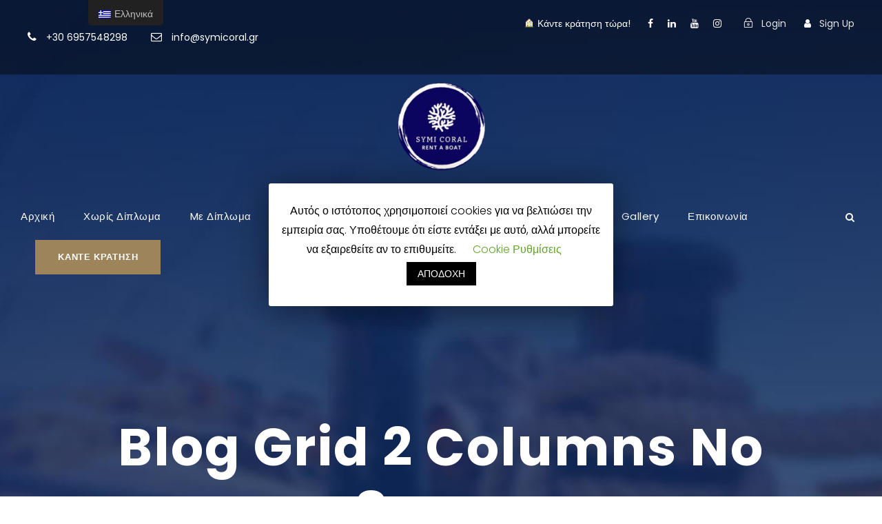

--- FILE ---
content_type: text/html; charset=UTF-8
request_url: https://symicoral.gr/el/blog-grid-2-columns-no-space/
body_size: 16152
content:
<!DOCTYPE html>
<html lang="el" class="no-js">
<head>
	<meta charset="UTF-8">
	<meta name="viewport" content="width=device-width, initial-scale=1">
	<link rel="profile" href="http://gmpg.org/xfn/11">
	<link rel="pingback" href="https://symicoral.gr/xmlrpc.php">
	<title>Blog Grid 2 Columns No Space &#8211; Symi Coral Rent a Boat</title>

<!-- start/ Premium SEO pack - Wordpress Plugin -->
<!-- end/ Premium SEO pack - Wordpress Plugin -->

<link rel='dns-prefetch' href='//code.tidio.co' />
<link rel='dns-prefetch' href='//fonts.googleapis.com' />
<link rel='dns-prefetch' href='//s.w.org' />
<link rel="alternate" type="application/rss+xml" title="Ροή RSS &raquo; Symi Coral Rent a Boat" href="https://symicoral.gr/el/feed/" />
<link rel="alternate" type="application/rss+xml" title="Ροή Σχολίων &raquo; Symi Coral Rent a Boat" href="https://symicoral.gr/el/comments/feed/" />
<!-- This site uses the Google Analytics by MonsterInsights plugin v7.10.4 - Using Analytics tracking - https://www.monsterinsights.com/ -->
<script type="text/javascript" data-cfasync="false">
	var mi_version         = '7.10.4';
	var mi_track_user      = true;
	var mi_no_track_reason = '';
	
	var disableStr = 'ga-disable-UA-160281895-1';

	/* Function to detect opted out users */
	function __gaTrackerIsOptedOut() {
		return document.cookie.indexOf(disableStr + '=true') > -1;
	}

	/* Disable tracking if the opt-out cookie exists. */
	if ( __gaTrackerIsOptedOut() ) {
		window[disableStr] = true;
	}

	/* Opt-out function */
	function __gaTrackerOptout() {
	  document.cookie = disableStr + '=true; expires=Thu, 31 Dec 2099 23:59:59 UTC; path=/';
	  window[disableStr] = true;
	}
	
	if ( mi_track_user ) {
		(function(i,s,o,g,r,a,m){i['GoogleAnalyticsObject']=r;i[r]=i[r]||function(){
			(i[r].q=i[r].q||[]).push(arguments)},i[r].l=1*new Date();a=s.createElement(o),
			m=s.getElementsByTagName(o)[0];a.async=1;a.src=g;m.parentNode.insertBefore(a,m)
		})(window,document,'script','//www.google-analytics.com/analytics.js','__gaTracker');

		__gaTracker('create', 'UA-160281895-1', 'auto');
		__gaTracker('set', 'forceSSL', true);
		__gaTracker('require', 'displayfeatures');
		__gaTracker('send','pageview');
	} else {
		console.log( "" );
		(function() {
			/* https://developers.google.com/analytics/devguides/collection/analyticsjs/ */
			var noopfn = function() {
				return null;
			};
			var noopnullfn = function() {
				return null;
			};
			var Tracker = function() {
				return null;
			};
			var p = Tracker.prototype;
			p.get = noopfn;
			p.set = noopfn;
			p.send = noopfn;
			var __gaTracker = function() {
				var len = arguments.length;
				if ( len === 0 ) {
					return;
				}
				var f = arguments[len-1];
				if ( typeof f !== 'object' || f === null || typeof f.hitCallback !== 'function' ) {
					console.log( 'Not running function __gaTracker(' + arguments[0] + " ....) because you are not being tracked. " + mi_no_track_reason );
					return;
				}
				try {
					f.hitCallback();
				} catch (ex) {

				}
			};
			__gaTracker.create = function() {
				return new Tracker();
			};
			__gaTracker.getByName = noopnullfn;
			__gaTracker.getAll = function() {
				return [];
			};
			__gaTracker.remove = noopfn;
			window['__gaTracker'] = __gaTracker;
					})();
		}
</script>
<!-- / Google Analytics by MonsterInsights -->
		<script type="text/javascript">
			window._wpemojiSettings = {"baseUrl":"https:\/\/s.w.org\/images\/core\/emoji\/12.0.0-1\/72x72\/","ext":".png","svgUrl":"https:\/\/s.w.org\/images\/core\/emoji\/12.0.0-1\/svg\/","svgExt":".svg","source":{"concatemoji":"https:\/\/symicoral.gr\/wp-includes\/js\/wp-emoji-release.min.js?ver=5.3.20"}};
			!function(e,a,t){var n,r,o,i=a.createElement("canvas"),p=i.getContext&&i.getContext("2d");function s(e,t){var a=String.fromCharCode;p.clearRect(0,0,i.width,i.height),p.fillText(a.apply(this,e),0,0);e=i.toDataURL();return p.clearRect(0,0,i.width,i.height),p.fillText(a.apply(this,t),0,0),e===i.toDataURL()}function c(e){var t=a.createElement("script");t.src=e,t.defer=t.type="text/javascript",a.getElementsByTagName("head")[0].appendChild(t)}for(o=Array("flag","emoji"),t.supports={everything:!0,everythingExceptFlag:!0},r=0;r<o.length;r++)t.supports[o[r]]=function(e){if(!p||!p.fillText)return!1;switch(p.textBaseline="top",p.font="600 32px Arial",e){case"flag":return s([127987,65039,8205,9895,65039],[127987,65039,8203,9895,65039])?!1:!s([55356,56826,55356,56819],[55356,56826,8203,55356,56819])&&!s([55356,57332,56128,56423,56128,56418,56128,56421,56128,56430,56128,56423,56128,56447],[55356,57332,8203,56128,56423,8203,56128,56418,8203,56128,56421,8203,56128,56430,8203,56128,56423,8203,56128,56447]);case"emoji":return!s([55357,56424,55356,57342,8205,55358,56605,8205,55357,56424,55356,57340],[55357,56424,55356,57342,8203,55358,56605,8203,55357,56424,55356,57340])}return!1}(o[r]),t.supports.everything=t.supports.everything&&t.supports[o[r]],"flag"!==o[r]&&(t.supports.everythingExceptFlag=t.supports.everythingExceptFlag&&t.supports[o[r]]);t.supports.everythingExceptFlag=t.supports.everythingExceptFlag&&!t.supports.flag,t.DOMReady=!1,t.readyCallback=function(){t.DOMReady=!0},t.supports.everything||(n=function(){t.readyCallback()},a.addEventListener?(a.addEventListener("DOMContentLoaded",n,!1),e.addEventListener("load",n,!1)):(e.attachEvent("onload",n),a.attachEvent("onreadystatechange",function(){"complete"===a.readyState&&t.readyCallback()})),(n=t.source||{}).concatemoji?c(n.concatemoji):n.wpemoji&&n.twemoji&&(c(n.twemoji),c(n.wpemoji)))}(window,document,window._wpemojiSettings);
		</script>
		<style type="text/css">
img.wp-smiley,
img.emoji {
	display: inline !important;
	border: none !important;
	box-shadow: none !important;
	height: 1em !important;
	width: 1em !important;
	margin: 0 .07em !important;
	vertical-align: -0.1em !important;
	background: none !important;
	padding: 0 !important;
}
</style>
	<link rel='stylesheet' id='wp-block-library-css'  href='https://symicoral.gr/wp-includes/css/dist/block-library/style.min.css?ver=5.3.20' type='text/css' media='all' />
<link rel='stylesheet' id='contact-form-7-css'  href='https://symicoral.gr/wp-content/plugins/contact-form-7/includes/css/styles.css?ver=5.1.6' type='text/css' media='all' />
<link rel='stylesheet' id='cookie-law-info-css'  href='https://symicoral.gr/wp-content/plugins/cookie-law-info/public/css/cookie-law-info-public.css?ver=1.8.5' type='text/css' media='all' />
<link rel='stylesheet' id='cookie-law-info-gdpr-css'  href='https://symicoral.gr/wp-content/plugins/cookie-law-info/public/css/cookie-law-info-gdpr.css?ver=1.8.5' type='text/css' media='all' />
<link rel='stylesheet' id='gdlr-core-google-font-css'  href='https://fonts.googleapis.com/css?family=Poppins%3A100%2C100italic%2C200%2C200italic%2C300%2C300italic%2Cregular%2Citalic%2C500%2C500italic%2C600%2C600italic%2C700%2C700italic%2C800%2C800italic%2C900%2C900italic%7COpen+Sans%3A300%2C300italic%2Cregular%2Citalic%2C600%2C600italic%2C700%2C700italic%2C800%2C800italic&#038;subset=latin-ext%2Cdevanagari%2Clatin%2Cvietnamese%2Cgreek-ext%2Ccyrillic%2Cgreek%2Ccyrillic-ext&#038;ver=5.3.20' type='text/css' media='all' />
<link rel='stylesheet' id='font-awesome-css'  href='https://symicoral.gr/wp-content/plugins/goodlayers-core/plugins/fontawesome/font-awesome.css?ver=5.3.20' type='text/css' media='all' />
<link rel='stylesheet' id='elegant-font-css'  href='https://symicoral.gr/wp-content/plugins/goodlayers-core/plugins/elegant/elegant-font.css?ver=5.3.20' type='text/css' media='all' />
<link rel='stylesheet' id='gdlr-core-plugin-css'  href='https://symicoral.gr/wp-content/plugins/goodlayers-core/plugins/style.css?ver=5.3.20' type='text/css' media='all' />
<link rel='stylesheet' id='gdlr-core-page-builder-css'  href='https://symicoral.gr/wp-content/plugins/goodlayers-core/include/css/page-builder.css?ver=5.3.20' type='text/css' media='all' />
<link rel='stylesheet' id='rs-plugin-settings-css'  href='https://symicoral.gr/wp-content/plugins/revslider/public/assets/css/rs6.css?ver=6.1.5' type='text/css' media='all' />
<style id='rs-plugin-settings-inline-css' type='text/css'>
#rs-demo-id {}
</style>
<link rel='stylesheet' id='elegant-icon-css'  href='https://symicoral.gr/wp-content/plugins/tourmaster/plugins/elegant-font/style.css?ver=5.3.20' type='text/css' media='all' />
<link rel='stylesheet' id='tourmaster-style-css'  href='https://symicoral.gr/wp-content/plugins/tourmaster/tourmaster.css?ver=4.1.4' type='text/css' media='all' />
<link rel='stylesheet' id='tourmaster-custom-style-css'  href='https://symicoral.gr/wp-content/uploads/tourmaster-style-custom.css?1748870050&#038;ver=5.3.20' type='text/css' media='all' />
<link rel='stylesheet' id='trp-floater-language-switcher-style-css'  href='https://symicoral.gr/wp-content/plugins/translatepress-multilingual/assets/css/trp-floater-language-switcher.css?ver=1.6.6' type='text/css' media='all' />
<link rel='stylesheet' id='trp-language-switcher-style-css'  href='https://symicoral.gr/wp-content/plugins/translatepress-multilingual/assets/css/trp-language-switcher.css?ver=1.6.6' type='text/css' media='all' />
<link rel='stylesheet' id='traveltour-style-core-css'  href='https://symicoral.gr/wp-content/themes/traveltour/css/style-core.css?ver=5.3.20' type='text/css' media='all' />
<link rel='stylesheet' id='traveltour-custom-style-css'  href='https://symicoral.gr/wp-content/uploads/traveltour-style-custom.css?1748869324&#038;ver=5.3.20' type='text/css' media='all' />
<link rel='stylesheet' id='newsletter-css'  href='https://symicoral.gr/wp-content/plugins/newsletter/style.css?ver=6.5.3' type='text/css' media='all' />
<link rel='stylesheet' id='wpgmp-frontend_css-css'  href='https://symicoral.gr/wp-content/plugins/wp-google-map-plugin/assets/css/frontend.css?ver=5.3.20' type='text/css' media='all' />
<script type='text/javascript' src='https://symicoral.gr/wp-includes/js/jquery/jquery.js?ver=1.12.4-wp'></script>
<script type='text/javascript' src='https://symicoral.gr/wp-includes/js/jquery/jquery-migrate.min.js?ver=1.4.1'></script>
<script type='text/javascript'>
/* <![CDATA[ */
var monsterinsights_frontend = {"js_events_tracking":"true","download_extensions":"doc,pdf,ppt,zip,xls,docx,pptx,xlsx","inbound_paths":"[{\"path\":\"\\\/go\\\/\",\"label\":\"affiliate\"},{\"path\":\"\\\/recommend\\\/\",\"label\":\"affiliate\"}]","home_url":"https:\/\/symicoral.gr\/el\/","hash_tracking":"false"};
/* ]]> */
</script>
<script type='text/javascript' src='https://symicoral.gr/wp-content/plugins/google-analytics-for-wordpress/assets/js/frontend.min.js?ver=7.10.4'></script>
<script type='text/javascript'>
/* <![CDATA[ */
var Cli_Data = {"nn_cookie_ids":[],"cookielist":[]};
var log_object = {"ajax_url":"https:\/\/symicoral.gr\/wp-admin\/admin-ajax.php"};
/* ]]> */
</script>
<script type='text/javascript' src='https://symicoral.gr/wp-content/plugins/cookie-law-info/public/js/cookie-law-info-public.js?ver=1.8.5'></script>
<script type='text/javascript' src='https://symicoral.gr/wp-content/plugins/revslider/public/assets/js/revolution.tools.min.js?ver=6.0'></script>
<script type='text/javascript' src='https://symicoral.gr/wp-content/plugins/revslider/public/assets/js/rs6.min.js?ver=6.1.5'></script>
<!--[if lt IE 9]>
<script type='text/javascript' src='https://symicoral.gr/wp-content/themes/traveltour/js/html5.js?ver=5.3.20'></script>
<![endif]-->
<link rel='https://api.w.org/' href='https://symicoral.gr/el/wp-json/' />
<link rel="EditURI" type="application/rsd+xml" title="RSD" href="https://symicoral.gr/xmlrpc.php?rsd" />
<link rel="wlwmanifest" type="application/wlwmanifest+xml" href="https://symicoral.gr/wp-includes/wlwmanifest.xml" /> 
<meta name="generator" content="WordPress 5.3.20" />
<link rel='shortlink' href='https://symicoral.gr/el/?p=2761' />
<link rel="alternate" type="application/json+oembed" href="https://symicoral.gr/el/wp-json/oembed/1.0/embed?url=https%3A%2F%2Fsymicoral.gr%2Fel%2Fblog-grid-2-columns-no-space%2F" />
<link rel="alternate" type="text/xml+oembed" href="https://symicoral.gr/el/wp-json/oembed/1.0/embed?url=https%3A%2F%2Fsymicoral.gr%2Fel%2Fblog-grid-2-columns-no-space%2F&#038;format=xml" />
<link rel="canonical" href="https://symicoral.gr/el/blog-grid-2-columns-no-space/" />
<link rel="alternate" hreflang="en-GB" href="https://symicoral.gr/blog-grid-2-columns-no-space/"/>
<link rel="alternate" hreflang="el" href="https://symicoral.gr/el/blog-grid-2-columns-no-space/"/>
<style type="text/css">.recentcomments a{display:inline !important;padding:0 !important;margin:0 !important;}</style><meta name="generator" content="Powered by Slider Revolution 6.1.5 - responsive, Mobile-Friendly Slider Plugin for WordPress with comfortable drag and drop interface." />
<link rel="icon" href="https://symicoral.gr/wp-content/uploads/2022/02/cropped-LOGO-SYMI-CORAL_final-32x32.png" sizes="32x32" />
<link rel="icon" href="https://symicoral.gr/wp-content/uploads/2022/02/cropped-LOGO-SYMI-CORAL_final-192x192.png" sizes="192x192" />
<link rel="apple-touch-icon-precomposed" href="https://symicoral.gr/wp-content/uploads/2022/02/cropped-LOGO-SYMI-CORAL_final-180x180.png" />
<meta name="msapplication-TileImage" content="https://symicoral.gr/wp-content/uploads/2022/02/cropped-LOGO-SYMI-CORAL_final-270x270.png" />
<script type="text/javascript">function setREVStartSize(t){try{var h,e=document.getElementById(t.c).parentNode.offsetWidth;if(e=0===e||isNaN(e)?window.innerWidth:e,t.tabw=void 0===t.tabw?0:parseInt(t.tabw),t.thumbw=void 0===t.thumbw?0:parseInt(t.thumbw),t.tabh=void 0===t.tabh?0:parseInt(t.tabh),t.thumbh=void 0===t.thumbh?0:parseInt(t.thumbh),t.tabhide=void 0===t.tabhide?0:parseInt(t.tabhide),t.thumbhide=void 0===t.thumbhide?0:parseInt(t.thumbhide),t.mh=void 0===t.mh||""==t.mh||"auto"===t.mh?0:parseInt(t.mh,0),"fullscreen"===t.layout||"fullscreen"===t.l)h=Math.max(t.mh,window.innerHeight);else{for(var i in t.gw=Array.isArray(t.gw)?t.gw:[t.gw],t.rl)void 0!==t.gw[i]&&0!==t.gw[i]||(t.gw[i]=t.gw[i-1]);for(var i in t.gh=void 0===t.el||""===t.el||Array.isArray(t.el)&&0==t.el.length?t.gh:t.el,t.gh=Array.isArray(t.gh)?t.gh:[t.gh],t.rl)void 0!==t.gh[i]&&0!==t.gh[i]||(t.gh[i]=t.gh[i-1]);var r,a=new Array(t.rl.length),n=0;for(var i in t.tabw=t.tabhide>=e?0:t.tabw,t.thumbw=t.thumbhide>=e?0:t.thumbw,t.tabh=t.tabhide>=e?0:t.tabh,t.thumbh=t.thumbhide>=e?0:t.thumbh,t.rl)a[i]=t.rl[i]<window.innerWidth?0:t.rl[i];for(var i in r=a[0],a)r>a[i]&&0<a[i]&&(r=a[i],n=i);var d=e>t.gw[n]+t.tabw+t.thumbw?1:(e-(t.tabw+t.thumbw))/t.gw[n];h=t.gh[n]*d+(t.tabh+t.thumbh)}void 0===window.rs_init_css&&(window.rs_init_css=document.head.appendChild(document.createElement("style"))),document.getElementById(t.c).height=h,window.rs_init_css.innerHTML+="#"+t.c+"_wrapper { height: "+h+"px }"}catch(t){console.log("Failure at Presize of Slider:"+t)}};</script>
</head>

<body class="page-template-default page page-id-2761 gdlr-core-body tourmaster-body translatepress-el traveltour-body traveltour-body-front traveltour-full  traveltour-with-sticky-navigation gdlr-core-link-to-lightbox">
<div class="traveltour-mobile-header-wrap" ><div class="traveltour-top-bar" ><div class="traveltour-top-bar-background" ></div><div class="traveltour-top-bar-container clearfix traveltour-container" ><div class="traveltour-top-bar-left traveltour-item-pdlr"><p>                                           <p> 
<i class="fa fa-phone" style="font-size: 16px ;color: #ffffff ;margin-right: 10px ;"  ></i> <a href="tel:+306957548298">+30 6957548298</a>
<i class="fa fa-envelope-o" style="font-size: 16px ;color: #ffffff ;margin-left: 30px ;margin-right: 10px ;"  ></i> <a href="Mailto:info@symicoral.gr">info@symicoral.gr</a>
 </div><div class="traveltour-top-bar-right traveltour-item-pdlr"><div class="traveltour-top-bar-right-text"> &#x1F3E0 <html>
  <head>
    <title>Redirecting without leaving the current page</title>
  </head>
  <body>
    <a href="https://symicoral.gr/el/contact/" target="_blank">Κάντε κράτηση τώρα! </a>
  </body>
</html></div><div class="traveltour-top-bar-right-social" ><a href="https://www.facebook.com/Symi-Coral-Rent-a-Boat-100114191604494/" target="_blank" class="traveltour-top-bar-social-icon" title="facebook" ><i class="fa fa-facebook" ></i></a><a href="https://www.linkedin.com/company/42148873/admin/" target="_blank" class="traveltour-top-bar-social-icon" title="linkedin" ><i class="fa fa-linkedin" ></i></a><a href="https://www.youtube.com/channel/UCP95B3c8-nFTERcsYskWUjg?view_as=subscriber" target="_blank" class="traveltour-top-bar-social-icon" title="youtube" ><i class="fa fa-youtube" ></i></a><a href="https://www.instagram.com/symi_coral/" target="_blank" class="traveltour-top-bar-social-icon" title="instagram" ><i class="fa fa-instagram" ></i></a></div><div class="tourmaster-user-top-bar tourmaster-guest" ><span class="tourmaster-user-top-bar-login" data-tmlb="login" ><i class="icon_lock_alt" ></i><span class="tourmaster-text" data-no-translation="" >Login</span></span><div class="tourmaster-lightbox-content-wrap" data-tmlb-id="login" ><div class="tourmaster-lightbox-head" ><h3 class="tourmaster-lightbox-title" data-no-translation="" >Login</h3><i class="tourmaster-lightbox-close icon_close" ></i></div><div class="tourmaster-lightbox-content" ><form class="tourmaster-login-form tourmaster-form-field tourmaster-with-border" method="post" action="https://symicoral.gr/wp-login.php" data-trp-original-action="https://symicoral.gr/wp-login.php">
	<div class="tourmaster-login-form-fields clearfix" >
		<p class="tourmaster-login-user">
			<label data-no-translation="">Username or E-Mail</label>
			<input type="text" name="log" />
		</p>
		<p class="tourmaster-login-pass">
			 <label data-no-translation="">Password</label>
			 <input type="password" name="pwd" />
		</p>
	</div>
	 
	<p class="tourmaster-login-submit" >
		<input type="submit" name="wp-submit" class="tourmaster-button" value="Sign In!" data-no-translation-value="" />
	</p>
	<p class="tourmaster-login-lost-password" >
		<a href="https://symicoral.gr/wp-login.php?action=lostpassword&source=tm&lang" data-no-translation="" >Forget Password?</a>
	</p>

	<input type="hidden" name="rememberme"  value="forever" />
	<input type="hidden" name="redirect_to" value="/el/blog-grid-2-columns-no-space/" />
	<input type="hidden" name="redirect" value="" />
	<input type="hidden" name="source"  value="tm" />
<input type="hidden" name="trp-form-language" value="el"/></form>

<div class="tourmaster-login-bottom" >
	<h3 class="tourmaster-login-bottom-title" data-no-translation="" >Do not have an account?</h3>
	<a class="tourmaster-login-bottom-link" href="https://symicoral.gr/el/register/" data-no-translation="" >Create an Account</a>
</div>
</div></div><span class="tourmaster-user-top-bar-signup" data-tmlb="signup" ><i class="fa fa-user" ></i><span class="tourmaster-text" data-no-translation="" >Sign Up</span></span><div class="tourmaster-lightbox-content-wrap" data-tmlb-id="signup" ><div class="tourmaster-lightbox-head" ><h3 class="tourmaster-lightbox-title" data-no-translation="" >Sign Up</h3><i class="tourmaster-lightbox-close icon_close" ></i></div><div class="tourmaster-lightbox-content" ><form class="tourmaster-register-form tourmaster-form-field tourmaster-with-border" action="https://symicoral.gr/el/register/" method="post" data-trp-original-action="https://symicoral.gr/el/register/" ><div class="tourmaster-register-message" data-no-translation="" >After creating an account, you&#039;ll be able to track your payment status, track the confirmation and you can also rate the tour after you finished the tour.</div><div class="tourmaster-register-form-fields clearfix" ><div class="tourmaster-profile-field tourmaster-profile-field-username tourmaster-type-text clearfix" ><div class="tourmaster-head" >Username<span class="tourmaster-req" >*</span></div><div class="tourmaster-tail clearfix" ><input type="text" name="username" value=""  data-required /></div></div><div class="tourmaster-profile-field tourmaster-profile-field-password tourmaster-type-password clearfix" ><div class="tourmaster-head" >Password<span class="tourmaster-req" >*</span></div><div class="tourmaster-tail clearfix" ><input type="password" name="password" value=""  data-required /></div></div><div class="tourmaster-profile-field tourmaster-profile-field-confirm-password tourmaster-type-password clearfix" ><div class="tourmaster-head" >Confirm Password<span class="tourmaster-req" >*</span></div><div class="tourmaster-tail clearfix" ><input type="password" name="confirm-password" value=""  data-required /></div></div><div class="tourmaster-profile-field tourmaster-profile-field-first_name tourmaster-type-text clearfix" ><div class="tourmaster-head" >First Name<span class="tourmaster-req" >*</span></div><div class="tourmaster-tail clearfix" ><input type="text" name="first_name" value=""  data-required /></div></div><div class="tourmaster-profile-field tourmaster-profile-field-last_name tourmaster-type-text clearfix" ><div class="tourmaster-head" >Last Name<span class="tourmaster-req" >*</span></div><div class="tourmaster-tail clearfix" ><input type="text" name="last_name" value=""  data-required /></div></div><div class="tourmaster-profile-field tourmaster-profile-field-birth_date tourmaster-type-date clearfix" ><div class="tourmaster-head" >Birth Date<span class="tourmaster-req" >*</span></div><div class="tourmaster-tail clearfix" ><div class="tourmaster-date-select" ><div class="tourmaster-combobox-wrap tourmaster-form-field-alt-date" ><select type="text" data-type="date" ><option value="" selected data-no-translation="">Date</option><option value="1"  >1</option><option value="2"  >2</option><option value="3"  >3</option><option value="4"  >4</option><option value="5"  >5</option><option value="6"  >6</option><option value="7"  >7</option><option value="8"  >8</option><option value="9"  >9</option><option value="10"  >10</option><option value="11"  >11</option><option value="12"  >12</option><option value="13"  >13</option><option value="14"  >14</option><option value="15"  >15</option><option value="16"  >16</option><option value="17"  >17</option><option value="18"  >18</option><option value="19"  >19</option><option value="20"  >20</option><option value="21"  >21</option><option value="22"  >22</option><option value="23"  >23</option><option value="24"  >24</option><option value="25"  >25</option><option value="26"  >26</option><option value="27"  >27</option><option value="28"  >28</option><option value="29"  >29</option><option value="30"  >30</option><option value="31"  >31</option></select></div><div class="tourmaster-combobox-wrap tourmaster-form-field-alt-month" ><select type="text" data-type="month" ><option value="" selected data-no-translation="">Month</option><option value="1"  >Ιανουάριος</option><option value="2"  >Φεβρουάριος</option><option value="3"  >Μάρτιος</option><option value="4"  >Απρίλιος</option><option value="5"  >Μάιος</option><option value="6"  >Ιούνιος</option><option value="7"  >Ιούλιος</option><option value="8"  >Αύγουστος</option><option value="9"  >Σεπτέμβριος</option><option value="10"  >Οκτώβριος</option><option value="11"  >Νοέμβριος</option><option value="12"  >Δεκέμβριος</option></select></div><div class="tourmaster-combobox-wrap tourmaster-form-field-alt-year" ><select type="text" data-type="year" ><option value="" selected data-no-translation="">Year</option><option value="2026"  >2026</option><option value="2025"  >2025</option><option value="2024"  >2024</option><option value="2023"  >2023</option><option value="2022"  >2022</option><option value="2021"  >2021</option><option value="2020"  >2020</option><option value="2019"  >2019</option><option value="2018"  >2018</option><option value="2017"  >2017</option><option value="2016"  >2016</option><option value="2015"  >2015</option><option value="2014"  >2014</option><option value="2013"  >2013</option><option value="2012"  >2012</option><option value="2011"  >2011</option><option value="2010"  >2010</option><option value="2009"  >2009</option><option value="2008"  >2008</option><option value="2007"  >2007</option><option value="2006"  >2006</option><option value="2005"  >2005</option><option value="2004"  >2004</option><option value="2003"  >2003</option><option value="2002"  >2002</option><option value="2001"  >2001</option><option value="2000"  >2000</option><option value="1999"  >1999</option><option value="1998"  >1998</option><option value="1997"  >1997</option><option value="1996"  >1996</option><option value="1995"  >1995</option><option value="1994"  >1994</option><option value="1993"  >1993</option><option value="1992"  >1992</option><option value="1991"  >1991</option><option value="1990"  >1990</option><option value="1989"  >1989</option><option value="1988"  >1988</option><option value="1987"  >1987</option><option value="1986"  >1986</option><option value="1985"  >1985</option><option value="1984"  >1984</option><option value="1983"  >1983</option><option value="1982"  >1982</option><option value="1981"  >1981</option><option value="1980"  >1980</option><option value="1979"  >1979</option><option value="1978"  >1978</option><option value="1977"  >1977</option><option value="1976"  >1976</option><option value="1975"  >1975</option><option value="1974"  >1974</option><option value="1973"  >1973</option><option value="1972"  >1972</option><option value="1971"  >1971</option><option value="1970"  >1970</option><option value="1969"  >1969</option><option value="1968"  >1968</option><option value="1967"  >1967</option><option value="1966"  >1966</option><option value="1965"  >1965</option><option value="1964"  >1964</option><option value="1963"  >1963</option><option value="1962"  >1962</option><option value="1961"  >1961</option><option value="1960"  >1960</option><option value="1959"  >1959</option><option value="1958"  >1958</option><option value="1957"  >1957</option><option value="1956"  >1956</option><option value="1955"  >1955</option><option value="1954"  >1954</option><option value="1953"  >1953</option><option value="1952"  >1952</option><option value="1951"  >1951</option><option value="1950"  >1950</option><option value="1949"  >1949</option><option value="1948"  >1948</option><option value="1947"  >1947</option><option value="1946"  >1946</option><option value="1945"  >1945</option><option value="1944"  >1944</option><option value="1943"  >1943</option><option value="1942"  >1942</option><option value="1941"  >1941</option><option value="1940"  >1940</option><option value="1939"  >1939</option><option value="1938"  >1938</option><option value="1937"  >1937</option><option value="1936"  >1936</option><option value="1935"  >1935</option><option value="1934"  >1934</option><option value="1933"  >1933</option><option value="1932"  >1932</option><option value="1931"  >1931</option><option value="1930"  >1930</option><option value="1929"  >1929</option><option value="1928"  >1928</option><option value="1927"  >1927</option><option value="1926"  >1926</option><option value="1925"  >1925</option><option value="1924"  >1924</option><option value="1923"  >1923</option><option value="1922"  >1922</option><option value="1921"  >1921</option><option value="1920"  >1920</option><option value="1919"  >1919</option><option value="1918"  >1918</option><option value="1917"  >1917</option><option value="1916"  >1916</option><option value="1915"  >1915</option><option value="1914"  >1914</option><option value="1913"  >1913</option><option value="1912"  >1912</option><option value="1911"  >1911</option><option value="1910"  >1910</option><option value="1909"  >1909</option><option value="1908"  >1908</option><option value="1907"  >1907</option><option value="1906"  >1906</option></select></div></div><input type="hidden" name="birth_date" value="" /></div></div><div class="tourmaster-profile-field tourmaster-profile-field-email tourmaster-type-email clearfix" ><div class="tourmaster-head" >Email<span class="tourmaster-req" >*</span></div><div class="tourmaster-tail clearfix" ><input type="email" name="email" value=""  data-required /></div></div><div class="tourmaster-profile-field tourmaster-profile-field-phone tourmaster-type-text clearfix" ><div class="tourmaster-head" >Phone<span class="tourmaster-req" >*</span></div><div class="tourmaster-tail clearfix" ><input type="text" name="phone" value=""  data-required /></div></div><div class="tourmaster-profile-field tourmaster-profile-field-country tourmaster-type-combobox clearfix" ><div class="tourmaster-head" >Country<span class="tourmaster-req" >*</span></div><div class="tourmaster-tail clearfix" ><div class="tourmaster-combobox-wrap" ><select name="country"  data-required><option value="Afghanistan" data-no-translation=""  >Afghanistan</option><option value="Albania" data-no-translation=""  >Albania</option><option value="Algeria" data-no-translation=""  >Algeria</option><option value="Andorra" data-no-translation=""  >Andorra</option><option value="Angola" data-no-translation=""  >Angola</option><option value="Antigua and Barbuda" data-no-translation=""  >Antigua and Barbuda</option><option value="Argentina" data-no-translation=""  >Argentina</option><option value="Armenia" data-no-translation=""  >Armenia</option><option value="Australia" data-no-translation=""  >Australia</option><option value="Austria" data-no-translation=""  >Austria</option><option value="Azerbaijan" data-no-translation=""  >Azerbaijan</option><option value="Bahamas" data-no-translation=""  >Bahamas</option><option value="Bahrain" data-no-translation=""  >Bahrain</option><option value="Bangladesh" data-no-translation=""  >Bangladesh</option><option value="Barbados" data-no-translation=""  >Barbados</option><option value="Belarus" data-no-translation=""  >Belarus</option><option value="Belgium" data-no-translation=""  >Belgium</option><option value="Belize" data-no-translation=""  >Belize</option><option value="Benin" data-no-translation=""  >Benin</option><option value="Bhutan" data-no-translation=""  >Bhutan</option><option value="Bolivia" data-no-translation=""  >Bolivia</option><option value="Bosnia and Herzegovina" data-no-translation=""  >Bosnia and Herzegovina</option><option value="Botswana" data-no-translation=""  >Botswana</option><option value="Brazil" data-no-translation=""  >Brazil</option><option value="Brunei" data-no-translation=""  >Brunei</option><option value="Bulgaria" data-no-translation=""  >Bulgaria</option><option value="Burkina Faso" data-no-translation=""  >Burkina Faso</option><option value="Burundi" data-no-translation=""  >Burundi</option><option value="Cabo Verde" data-no-translation=""  >Cabo Verde</option><option value="Cambodia" data-no-translation=""  >Cambodia</option><option value="Cameroon" data-no-translation=""  >Cameroon</option><option value="Canada" data-no-translation=""  >Canada</option><option value="Central African Republic (CAR)" data-no-translation=""  >Central African Republic (CAR)</option><option value="Chad" data-no-translation=""  >Chad</option><option value="Chile" data-no-translation=""  >Chile</option><option value="China" data-no-translation=""  >China</option><option value="Colombia" data-no-translation=""  >Colombia</option><option value="Comoros" data-no-translation=""  >Comoros</option><option value="Democratic Republic of the Congo" data-no-translation=""  >Democratic Republic of the Congo</option><option value="Republic of the Congo" data-no-translation=""  >Republic of the Congo</option><option value="Costa Rica" data-no-translation=""  >Costa Rica</option><option value="Cote d&#039;Ivoire" data-no-translation=""  >Cote d&#039;Ivoire</option><option value="Croatia" data-no-translation=""  >Croatia</option><option value="Cuba" data-no-translation=""  >Cuba</option><option value="Cyprus" data-no-translation=""  >Cyprus</option><option value="Czech Republic" data-no-translation=""  >Czech Republic</option><option value="Denmark" data-no-translation=""  >Denmark</option><option value="Djibouti" data-no-translation=""  >Djibouti</option><option value="Dominica" data-no-translation=""  >Dominica</option><option value="Dominican Republic" data-no-translation=""  >Dominican Republic</option><option value="Ecuador" data-no-translation=""  >Ecuador</option><option value="Egypt" data-no-translation=""  >Egypt</option><option value="El Salvador" data-no-translation=""  >El Salvador</option><option value="Equatorial Guinea" data-no-translation=""  >Equatorial Guinea</option><option value="Eritrea" data-no-translation=""  >Eritrea</option><option value="Estonia" data-no-translation=""  >Estonia</option><option value="Ethiopia" data-no-translation=""  >Ethiopia</option><option value="Fiji" data-no-translation=""  >Fiji</option><option value="Finland" data-no-translation=""  >Finland</option><option value="France" data-no-translation=""  >France</option><option value="Gabon" data-no-translation=""  >Gabon</option><option value="Gambia" data-no-translation=""  >Gambia</option><option value="Georgia" data-no-translation=""  >Georgia</option><option value="Germany" data-no-translation=""  >Germany</option><option value="Ghana" data-no-translation=""  >Ghana</option><option value="Greece" selected data-no-translation="">Greece</option><option value="Grenada" data-no-translation=""  >Grenada</option><option value="Guatemala" data-no-translation=""  >Guatemala</option><option value="Guinea" data-no-translation=""  >Guinea</option><option value="Guinea-Bissau" data-no-translation=""  >Guinea-Bissau</option><option value="Guyana" data-no-translation=""  >Guyana</option><option value="Haiti" data-no-translation=""  >Haiti</option><option value="Honduras" data-no-translation=""  >Honduras</option><option value="Hungary" data-no-translation=""  >Hungary</option><option value="Iceland" data-no-translation=""  >Iceland</option><option value="India" data-no-translation=""  >India</option><option value="Indonesia" data-no-translation=""  >Indonesia</option><option value="Iran" data-no-translation=""  >Iran</option><option value="Iraq" data-no-translation=""  >Iraq</option><option value="Ireland" data-no-translation=""  >Ireland</option><option value="Israel" data-no-translation=""  >Israel</option><option value="Italy" data-no-translation=""  >Italy</option><option value="Jamaica" data-no-translation=""  >Jamaica</option><option value="Japan" data-no-translation=""  >Japan</option><option value="Jordan" data-no-translation=""  >Jordan</option><option value="Kazakhstan" data-no-translation=""  >Kazakhstan</option><option value="Kenya" data-no-translation=""  >Kenya</option><option value="Kiribati" data-no-translation=""  >Kiribati</option><option value="Kosovo" data-no-translation=""  >Kosovo</option><option value="Kuwait" data-no-translation=""  >Kuwait</option><option value="Kyrgyzstan" data-no-translation=""  >Kyrgyzstan</option><option value="Laos" data-no-translation=""  >Laos</option><option value="Latvia" data-no-translation=""  >Latvia</option><option value="Lebanon" data-no-translation=""  >Lebanon</option><option value="Lesotho" data-no-translation=""  >Lesotho</option><option value="Liberia" data-no-translation=""  >Liberia</option><option value="Libya" data-no-translation=""  >Libya</option><option value="Liechtenstein" data-no-translation=""  >Liechtenstein</option><option value="Lithuania" data-no-translation=""  >Lithuania</option><option value="Luxembourg" data-no-translation=""  >Luxembourg</option><option value="Macedonia" data-no-translation=""  >Macedonia</option><option value="Madagascar" data-no-translation=""  >Madagascar</option><option value="Malawi" data-no-translation=""  >Malawi</option><option value="Malaysia" data-no-translation=""  >Malaysia</option><option value="Maldives" data-no-translation=""  >Maldives</option><option value="Mali" data-no-translation=""  >Mali</option><option value="Malta" data-no-translation=""  >Malta</option><option value="Marshall Islands" data-no-translation=""  >Marshall Islands</option><option value="Mauritania" data-no-translation=""  >Mauritania</option><option value="Mauritius" data-no-translation=""  >Mauritius</option><option value="Mexico" data-no-translation=""  >Mexico</option><option value="Micronesia" data-no-translation=""  >Micronesia</option><option value="Moldova" data-no-translation=""  >Moldova</option><option value="Monaco" data-no-translation=""  >Monaco</option><option value="Mongolia" data-no-translation=""  >Mongolia</option><option value="Montenegro" data-no-translation=""  >Montenegro</option><option value="Morocco" data-no-translation=""  >Morocco</option><option value="Mozambique" data-no-translation=""  >Mozambique</option><option value="Myanmar (Burma)" data-no-translation=""  >Myanmar (Burma)</option><option value="Namibia" data-no-translation=""  >Namibia</option><option value="Nauru" data-no-translation=""  >Nauru</option><option value="Nepal" data-no-translation=""  >Nepal</option><option value="Netherlands" data-no-translation=""  >Netherlands</option><option value="New Zealand" data-no-translation=""  >New Zealand</option><option value="Nicaragua" data-no-translation=""  >Nicaragua</option><option value="Niger" data-no-translation=""  >Niger</option><option value="Nigeria" data-no-translation=""  >Nigeria</option><option value="North Korea" data-no-translation=""  >North Korea</option><option value="Norway" data-no-translation=""  >Norway</option><option value="Oman" data-no-translation=""  >Oman</option><option value="Pakistan" data-no-translation=""  >Pakistan</option><option value="Palau" data-no-translation=""  >Palau</option><option value="Palestine" data-no-translation=""  >Palestine</option><option value="Panama" data-no-translation=""  >Panama</option><option value="Papua New Guinea" data-no-translation=""  >Papua New Guinea</option><option value="Paraguay" data-no-translation=""  >Paraguay</option><option value="Peru" data-no-translation=""  >Peru</option><option value="Philippines" data-no-translation=""  >Philippines</option><option value="Poland" data-no-translation=""  >Poland</option><option value="Portugal" data-no-translation=""  >Portugal</option><option value="Puerto Rico" data-no-translation=""  >Puerto Rico</option><option value="Qatar" data-no-translation=""  >Qatar</option><option value="Romania" data-no-translation=""  >Romania</option><option value="Russia" data-no-translation=""  >Russia</option><option value="Rwanda" data-no-translation=""  >Rwanda</option><option value="Saint Kitts and Nevis" data-no-translation=""  >Saint Kitts and Nevis</option><option value="Saint Lucia" data-no-translation=""  >Saint Lucia</option><option value="Saint Vincent and the Grenadines" data-no-translation=""  >Saint Vincent and the Grenadines</option><option value="Samoa" data-no-translation=""  >Samoa</option><option value="San Marino" data-no-translation=""  >San Marino</option><option value="Sao Tome and Principe" data-no-translation=""  >Sao Tome and Principe</option><option value="Saudi Arabia" data-no-translation=""  >Saudi Arabia</option><option value="Senegal" data-no-translation=""  >Senegal</option><option value="Serbia" data-no-translation=""  >Serbia</option><option value="Seychelles" data-no-translation=""  >Seychelles</option><option value="Sierra Leone" data-no-translation=""  >Sierra Leone</option><option value="Singapore" data-no-translation=""  >Singapore</option><option value="Slovakia" data-no-translation=""  >Slovakia</option><option value="Slovenia" data-no-translation=""  >Slovenia</option><option value="Solomon Islands" data-no-translation=""  >Solomon Islands</option><option value="Somalia" data-no-translation=""  >Somalia</option><option value="South Africa" data-no-translation=""  >South Africa</option><option value="South Korea" data-no-translation=""  >South Korea</option><option value="South Sudan" data-no-translation=""  >South Sudan</option><option value="Spain" data-no-translation=""  >Spain</option><option value="Sri Lanka" data-no-translation=""  >Sri Lanka</option><option value="Sudan" data-no-translation=""  >Sudan</option><option value="Suriname" data-no-translation=""  >Suriname</option><option value="Swaziland" data-no-translation=""  >Swaziland</option><option value="Sweden" data-no-translation=""  >Sweden</option><option value="Switzerland" data-no-translation=""  >Switzerland</option><option value="Syria" data-no-translation=""  >Syria</option><option value="Taiwan" data-no-translation=""  >Taiwan</option><option value="Tajikistan" data-no-translation=""  >Tajikistan</option><option value="Tanzania" data-no-translation=""  >Tanzania</option><option value="Thailand" data-no-translation=""  >Thailand</option><option value="Timor-Leste" data-no-translation=""  >Timor-Leste</option><option value="Togo" data-no-translation=""  >Togo</option><option value="Tonga" data-no-translation=""  >Tonga</option><option value="Trinidad and Tobago" data-no-translation=""  >Trinidad and Tobago</option><option value="Tunisia" data-no-translation=""  >Tunisia</option><option value="Turkey" data-no-translation=""  >Turkey</option><option value="Turkmenistan" data-no-translation=""  >Turkmenistan</option><option value="Tuvalu" data-no-translation=""  >Tuvalu</option><option value="Uganda" data-no-translation=""  >Uganda</option><option value="Ukraine" data-no-translation=""  >Ukraine</option><option value="United Arab Emirates (UAE)" data-no-translation=""  >United Arab Emirates (UAE)</option><option value="United Kingdom (UK)" data-no-translation=""  >United Kingdom (UK)</option><option value="United States of America (USA)" data-no-translation=""  >United States of America (USA)</option><option value="Uruguay" data-no-translation=""  >Uruguay</option><option value="Uzbekistan" data-no-translation=""  >Uzbekistan</option><option value="Vanuatu" data-no-translation=""  >Vanuatu</option><option value="Vatican City (Holy See)" data-no-translation=""  >Vatican City (Holy See)</option><option value="Venezuela" data-no-translation=""  >Venezuela</option><option value="Vietnam" data-no-translation=""  >Vietnam</option><option value="Yemen" data-no-translation=""  >Yemen</option><option value="Zambia" data-no-translation=""  >Zambia</option><option value="Zimbabwe" data-no-translation=""  >Zimbabwe</option></select></div></div></div></div><input type="hidden" name="redirect" value="/el/blog-grid-2-columns-no-space/" ><div class="tourmaster-register-term" ><input type="checkbox" name="tourmaster-require-acceptance" />* Creating an account means you're okay with our <a href="https://symicoral.gr/el/privacy-policy-2/" target="_blank">Terms of Service</a> and <a href="https://symicoral.gr/el/privacy-policy-2/" target="_blank">Privacy Statement</a>.<div class="tourmaster-notification-box tourmaster-failure" data-no-translation="" >Please agree to all the terms and conditions before proceeding to the next step</div></div><input type="submit" class="tourmaster-register-submit tourmaster-button" value="Sign Up" data-no-translation-value="" /><input type="hidden" name="security" value="36c5d50329" /><input type="hidden" name="trp-form-language" value="el"/></form><div class="tourmaster-register-bottom" ><h3 class="tourmaster-register-bottom-title" data-no-translation="" >Already a member?</h3><a class="tourmaster-register-bottom-link" href="https://symicoral.gr/el/login/" data-no-translation="" >Login</a></div></div></div></div></div></div></div><div class="traveltour-mobile-header traveltour-header-background traveltour-style-slide" id="traveltour-mobile-header" ><div class="traveltour-mobile-header-container traveltour-container" ><div class="traveltour-logo  traveltour-item-pdlr"><div class="traveltour-logo-inner"><a href="https://symicoral.gr/el/" ><img src="https://symicoral.gr/wp-content/uploads/2020/01/circle-cropped.png" alt="" width="300" height="300" title="circle-cropped" /></a></div></div><div class="traveltour-mobile-menu-right" ><div class="traveltour-main-menu-search" id="traveltour-mobile-top-search" ><i class="fa fa-search" ></i></div><div class="traveltour-top-search-wrap" >
	<div class="traveltour-top-search-close" ></div>

	<div class="traveltour-top-search-row" >
		<div class="traveltour-top-search-cell" >
			<form role="search" method="get" class="search-form" action="https://symicoral.gr/el/" data-trp-original-action="https://symicoral.gr/el/">
				<input type="text" class="search-field traveltour-title-font" placeholder="Search..." value="" name="s" data-no-translation-placeholder="">
				<div class="traveltour-top-search-submit"><i class="fa fa-search" ></i></div>
				<input type="submit" class="search-submit" value="Search">
				<div class="traveltour-top-search-close"><i class="icon_close" ></i></div>
			<input type="hidden" name="trp-form-language" value="el"/></form>
		</div>
	</div>

</div>
<div class="traveltour-mobile-menu" ><a class="traveltour-mm-menu-button traveltour-mobile-menu-button traveltour-mobile-button-hamburger-with-border" href="#traveltour-mobile-menu" ><i class="fa fa-bars" ></i></a><div class="traveltour-mm-menu-wrap traveltour-navigation-font" id="traveltour-mobile-menu" data-slide="right" ><ul id="menu-main-navigation" class="m-menu"><li class="menu-item menu-item-type-post_type menu-item-object-page menu-item-home menu-item-6460"><a href="https://symicoral.gr/el/">Αρχική</a></li>
<li class="menu-item menu-item-type-custom menu-item-object-custom menu-item-has-children menu-item-8023"><a href="#">Χωρίς Δίπλωμα</a>
<ul class="sub-menu">
	<li class="menu-item menu-item-type-post_type menu-item-object-page menu-item-4620"><a href="https://symicoral.gr/el/our-boats/">Τα κοράλια μας</a></li>
	<li class="menu-item menu-item-type-post_type menu-item-object-page menu-item-5536"><a href="https://symicoral.gr/el/our-tours/">Coral Τουρς</a></li>
</ul>
</li>
<li class="menu-item menu-item-type-custom menu-item-object-custom menu-item-has-children menu-item-8449"><a href="#">Mε Δίπλωμα</a>
<ul class="sub-menu">
	<li class="menu-item menu-item-type-post_type menu-item-object-tour menu-item-8004"><a href="https://symicoral.gr/el/tour/glafkos-rib/">Φουσκωτό "Γλαύκος"</a></li>
</ul>
</li>
<li class="menu-item menu-item-type-custom menu-item-object-custom menu-item-has-children menu-item-8315"><a href="#">Πριβέ τουρς</a>
<ul class="sub-menu">
	<li class="menu-item menu-item-type-post_type menu-item-object-tour menu-item-8484"><a href="https://symicoral.gr/el/tour/cabin-boat-nireus/">Καμπινάτο σκάφος "Νιρέας"</a></li>
	<li class="menu-item menu-item-type-post_type menu-item-object-page menu-item-8115"><a href="https://symicoral.gr/el/skippered-tours/">Τουρ με οδηγό</a></li>
</ul>
</li>
<li class="menu-item menu-item-type-custom menu-item-object-custom menu-item-has-children menu-item-6522"><a href="#">Προορισμοί</a>
<ul class="sub-menu">
	<li class="menu-item menu-item-type-post_type menu-item-object-page menu-item-6924"><a href="https://symicoral.gr/el/symirentaboat/">Σύμη</a></li>
	<li class="menu-item menu-item-type-post_type menu-item-object-page menu-item-6290"><a href="https://symicoral.gr/el/symi-beaches/">Παραλίες Σύμης</a></li>
</ul>
</li>
<li class="menu-item menu-item-type-custom menu-item-object-custom menu-item-has-children menu-item-8021"><a href="#">Υπηρεσίες</a>
<ul class="sub-menu">
	<li class="menu-item menu-item-type-custom menu-item-object-custom menu-item-has-children menu-item-8138"><a href="#">Υπηρεσίες</a>
	<ul class="sub-menu">
		<li class="menu-item menu-item-type-post_type menu-item-object-page menu-item-6153"><a href="https://symicoral.gr/el/our-services-2/">Για όλα τα σκάφη μας</a></li>
		<li class="menu-item menu-item-type-post_type menu-item-object-page menu-item-8148"><a href="https://symicoral.gr/el/for-coral-boats/">Για τα Coral σκάφη μας</a></li>
		<li class="menu-item menu-item-type-post_type menu-item-object-page menu-item-8158"><a href="https://symicoral.gr/el/for-glafkos-rib/">Για το φουσκωτό μας "Γλαύκος"</a></li>
		<li class="menu-item menu-item-type-post_type menu-item-object-page menu-item-8462"><a href="https://symicoral.gr/el/for-nireus-cabin-boat/">Για το καμπινάτο ταχύπλοο σκάφος "Νηρέας"</a></li>
	</ul>
</li>
	<li class="menu-item menu-item-type-post_type menu-item-object-page menu-item-5624"><a href="https://symicoral.gr/el/safety-tips/">Συμβουλές ασφαλείας</a></li>
</ul>
</li>
<li class="menu-item menu-item-type-custom menu-item-object-custom menu-item-has-children menu-item-6359"><a href="#">Symi Coral</a>
<ul class="sub-menu">
	<li class="menu-item menu-item-type-post_type menu-item-object-page menu-item-7842"><a href="https://symicoral.gr/el/about-symi-coral-rent-a-boat/">Για την Symi Coral</a></li>
	<li class="menu-item menu-item-type-post_type menu-item-object-page menu-item-7983"><a href="https://symicoral.gr/el/glafkos-symi/">Γλαύκος & Σύμη</a></li>
	<li class="menu-item menu-item-type-post_type menu-item-object-page menu-item-8427"><a href="https://symicoral.gr/el/nireus-symi/">Νηρέας & Σύμη</a></li>
	<li class="menu-item menu-item-type-post_type menu-item-object-page menu-item-4415"><a href="https://symicoral.gr/el/blog/">Blog</a></li>
</ul>
</li>
<li class="menu-item menu-item-type-post_type menu-item-object-page menu-item-4477"><a href="https://symicoral.gr/el/rentaboatsymi/">Gallery</a></li>
<li class="menu-item menu-item-type-post_type menu-item-object-page menu-item-4366"><a href="https://symicoral.gr/el/contact/">Επικοινωνία</a></li>
<li class="menu-item menu-item-type-custom menu-item-object-custom menu-item-6792"><a><form action=""> <input type="button" value="Κάντε κράτηση" onclick="window.location.href='https://symicoral.gr/contact/'" /> <input type="hidden" name="trp-form-language" value="el"/></form></a></li>
</ul></div></div></div></div></div></div><div class="traveltour-body-outer-wrapper">
		<div class="traveltour-body-wrapper clearfix  traveltour-with-transparent-header traveltour-with-frame">
	<div class="traveltour-header-background-transparent" ><div class="traveltour-top-bar" ><div class="traveltour-top-bar-background" ></div><div class="traveltour-top-bar-container clearfix traveltour-container" ><div class="traveltour-top-bar-left traveltour-item-pdlr"><p>                                           <p> 
<i class="fa fa-phone" style="font-size: 16px ;color: #ffffff ;margin-right: 10px ;"  ></i> <a href="tel:+306957548298">+30 6957548298</a>
<i class="fa fa-envelope-o" style="font-size: 16px ;color: #ffffff ;margin-left: 30px ;margin-right: 10px ;"  ></i> <a href="Mailto:info@symicoral.gr">info@symicoral.gr</a>
 </div><div class="traveltour-top-bar-right traveltour-item-pdlr"><div class="traveltour-top-bar-right-text"> &#x1F3E0 <html>
  <head>
    <title>Redirecting without leaving the current page</title>
  </head>
  <body>
    <a href="https://symicoral.gr/el/contact/" target="_blank">Κάντε κράτηση τώρα! </a>
  </body>
</html></div><div class="traveltour-top-bar-right-social" ><a href="https://www.facebook.com/Symi-Coral-Rent-a-Boat-100114191604494/" target="_blank" class="traveltour-top-bar-social-icon" title="facebook" ><i class="fa fa-facebook" ></i></a><a href="https://www.linkedin.com/company/42148873/admin/" target="_blank" class="traveltour-top-bar-social-icon" title="linkedin" ><i class="fa fa-linkedin" ></i></a><a href="https://www.youtube.com/channel/UCP95B3c8-nFTERcsYskWUjg?view_as=subscriber" target="_blank" class="traveltour-top-bar-social-icon" title="youtube" ><i class="fa fa-youtube" ></i></a><a href="https://www.instagram.com/symi_coral/" target="_blank" class="traveltour-top-bar-social-icon" title="instagram" ><i class="fa fa-instagram" ></i></a></div><div class="tourmaster-user-top-bar tourmaster-guest" ><span class="tourmaster-user-top-bar-login" data-tmlb="login" ><i class="icon_lock_alt" ></i><span class="tourmaster-text" data-no-translation="" >Login</span></span><div class="tourmaster-lightbox-content-wrap" data-tmlb-id="login" ><div class="tourmaster-lightbox-head" ><h3 class="tourmaster-lightbox-title" data-no-translation="" >Login</h3><i class="tourmaster-lightbox-close icon_close" ></i></div><div class="tourmaster-lightbox-content" ><form class="tourmaster-login-form tourmaster-form-field tourmaster-with-border" method="post" action="https://symicoral.gr/wp-login.php" data-trp-original-action="https://symicoral.gr/wp-login.php">
	<div class="tourmaster-login-form-fields clearfix" >
		<p class="tourmaster-login-user">
			<label data-no-translation="">Username or E-Mail</label>
			<input type="text" name="log" />
		</p>
		<p class="tourmaster-login-pass">
			 <label data-no-translation="">Password</label>
			 <input type="password" name="pwd" />
		</p>
	</div>
	 
	<p class="tourmaster-login-submit" >
		<input type="submit" name="wp-submit" class="tourmaster-button" value="Sign In!" data-no-translation-value="" />
	</p>
	<p class="tourmaster-login-lost-password" >
		<a href="https://symicoral.gr/wp-login.php?action=lostpassword&source=tm&lang" data-no-translation="" >Forget Password?</a>
	</p>

	<input type="hidden" name="rememberme"  value="forever" />
	<input type="hidden" name="redirect_to" value="/el/blog-grid-2-columns-no-space/" />
	<input type="hidden" name="redirect" value="" />
	<input type="hidden" name="source"  value="tm" />
<input type="hidden" name="trp-form-language" value="el"/></form>

<div class="tourmaster-login-bottom" >
	<h3 class="tourmaster-login-bottom-title" data-no-translation="" >Do not have an account?</h3>
	<a class="tourmaster-login-bottom-link" href="https://symicoral.gr/el/register/" data-no-translation="" >Create an Account</a>
</div>
</div></div><span class="tourmaster-user-top-bar-signup" data-tmlb="signup" ><i class="fa fa-user" ></i><span class="tourmaster-text" data-no-translation="" >Sign Up</span></span><div class="tourmaster-lightbox-content-wrap" data-tmlb-id="signup" ><div class="tourmaster-lightbox-head" ><h3 class="tourmaster-lightbox-title" data-no-translation="" >Sign Up</h3><i class="tourmaster-lightbox-close icon_close" ></i></div><div class="tourmaster-lightbox-content" ><form class="tourmaster-register-form tourmaster-form-field tourmaster-with-border" action="https://symicoral.gr/el/register/" method="post" data-trp-original-action="https://symicoral.gr/el/register/" ><div class="tourmaster-register-message" data-no-translation="" >After creating an account, you&#039;ll be able to track your payment status, track the confirmation and you can also rate the tour after you finished the tour.</div><div class="tourmaster-register-form-fields clearfix" ><div class="tourmaster-profile-field tourmaster-profile-field-username tourmaster-type-text clearfix" ><div class="tourmaster-head" >Username<span class="tourmaster-req" >*</span></div><div class="tourmaster-tail clearfix" ><input type="text" name="username" value=""  data-required /></div></div><div class="tourmaster-profile-field tourmaster-profile-field-password tourmaster-type-password clearfix" ><div class="tourmaster-head" >Password<span class="tourmaster-req" >*</span></div><div class="tourmaster-tail clearfix" ><input type="password" name="password" value=""  data-required /></div></div><div class="tourmaster-profile-field tourmaster-profile-field-confirm-password tourmaster-type-password clearfix" ><div class="tourmaster-head" >Confirm Password<span class="tourmaster-req" >*</span></div><div class="tourmaster-tail clearfix" ><input type="password" name="confirm-password" value=""  data-required /></div></div><div class="tourmaster-profile-field tourmaster-profile-field-first_name tourmaster-type-text clearfix" ><div class="tourmaster-head" >First Name<span class="tourmaster-req" >*</span></div><div class="tourmaster-tail clearfix" ><input type="text" name="first_name" value=""  data-required /></div></div><div class="tourmaster-profile-field tourmaster-profile-field-last_name tourmaster-type-text clearfix" ><div class="tourmaster-head" >Last Name<span class="tourmaster-req" >*</span></div><div class="tourmaster-tail clearfix" ><input type="text" name="last_name" value=""  data-required /></div></div><div class="tourmaster-profile-field tourmaster-profile-field-birth_date tourmaster-type-date clearfix" ><div class="tourmaster-head" >Birth Date<span class="tourmaster-req" >*</span></div><div class="tourmaster-tail clearfix" ><div class="tourmaster-date-select" ><div class="tourmaster-combobox-wrap tourmaster-form-field-alt-date" ><select type="text" data-type="date" ><option value="" selected data-no-translation="">Date</option><option value="1"  >1</option><option value="2"  >2</option><option value="3"  >3</option><option value="4"  >4</option><option value="5"  >5</option><option value="6"  >6</option><option value="7"  >7</option><option value="8"  >8</option><option value="9"  >9</option><option value="10"  >10</option><option value="11"  >11</option><option value="12"  >12</option><option value="13"  >13</option><option value="14"  >14</option><option value="15"  >15</option><option value="16"  >16</option><option value="17"  >17</option><option value="18"  >18</option><option value="19"  >19</option><option value="20"  >20</option><option value="21"  >21</option><option value="22"  >22</option><option value="23"  >23</option><option value="24"  >24</option><option value="25"  >25</option><option value="26"  >26</option><option value="27"  >27</option><option value="28"  >28</option><option value="29"  >29</option><option value="30"  >30</option><option value="31"  >31</option></select></div><div class="tourmaster-combobox-wrap tourmaster-form-field-alt-month" ><select type="text" data-type="month" ><option value="" selected data-no-translation="">Month</option><option value="1"  >Ιανουάριος</option><option value="2"  >Φεβρουάριος</option><option value="3"  >Μάρτιος</option><option value="4"  >Απρίλιος</option><option value="5"  >Μάιος</option><option value="6"  >Ιούνιος</option><option value="7"  >Ιούλιος</option><option value="8"  >Αύγουστος</option><option value="9"  >Σεπτέμβριος</option><option value="10"  >Οκτώβριος</option><option value="11"  >Νοέμβριος</option><option value="12"  >Δεκέμβριος</option></select></div><div class="tourmaster-combobox-wrap tourmaster-form-field-alt-year" ><select type="text" data-type="year" ><option value="" selected data-no-translation="">Year</option><option value="2026"  >2026</option><option value="2025"  >2025</option><option value="2024"  >2024</option><option value="2023"  >2023</option><option value="2022"  >2022</option><option value="2021"  >2021</option><option value="2020"  >2020</option><option value="2019"  >2019</option><option value="2018"  >2018</option><option value="2017"  >2017</option><option value="2016"  >2016</option><option value="2015"  >2015</option><option value="2014"  >2014</option><option value="2013"  >2013</option><option value="2012"  >2012</option><option value="2011"  >2011</option><option value="2010"  >2010</option><option value="2009"  >2009</option><option value="2008"  >2008</option><option value="2007"  >2007</option><option value="2006"  >2006</option><option value="2005"  >2005</option><option value="2004"  >2004</option><option value="2003"  >2003</option><option value="2002"  >2002</option><option value="2001"  >2001</option><option value="2000"  >2000</option><option value="1999"  >1999</option><option value="1998"  >1998</option><option value="1997"  >1997</option><option value="1996"  >1996</option><option value="1995"  >1995</option><option value="1994"  >1994</option><option value="1993"  >1993</option><option value="1992"  >1992</option><option value="1991"  >1991</option><option value="1990"  >1990</option><option value="1989"  >1989</option><option value="1988"  >1988</option><option value="1987"  >1987</option><option value="1986"  >1986</option><option value="1985"  >1985</option><option value="1984"  >1984</option><option value="1983"  >1983</option><option value="1982"  >1982</option><option value="1981"  >1981</option><option value="1980"  >1980</option><option value="1979"  >1979</option><option value="1978"  >1978</option><option value="1977"  >1977</option><option value="1976"  >1976</option><option value="1975"  >1975</option><option value="1974"  >1974</option><option value="1973"  >1973</option><option value="1972"  >1972</option><option value="1971"  >1971</option><option value="1970"  >1970</option><option value="1969"  >1969</option><option value="1968"  >1968</option><option value="1967"  >1967</option><option value="1966"  >1966</option><option value="1965"  >1965</option><option value="1964"  >1964</option><option value="1963"  >1963</option><option value="1962"  >1962</option><option value="1961"  >1961</option><option value="1960"  >1960</option><option value="1959"  >1959</option><option value="1958"  >1958</option><option value="1957"  >1957</option><option value="1956"  >1956</option><option value="1955"  >1955</option><option value="1954"  >1954</option><option value="1953"  >1953</option><option value="1952"  >1952</option><option value="1951"  >1951</option><option value="1950"  >1950</option><option value="1949"  >1949</option><option value="1948"  >1948</option><option value="1947"  >1947</option><option value="1946"  >1946</option><option value="1945"  >1945</option><option value="1944"  >1944</option><option value="1943"  >1943</option><option value="1942"  >1942</option><option value="1941"  >1941</option><option value="1940"  >1940</option><option value="1939"  >1939</option><option value="1938"  >1938</option><option value="1937"  >1937</option><option value="1936"  >1936</option><option value="1935"  >1935</option><option value="1934"  >1934</option><option value="1933"  >1933</option><option value="1932"  >1932</option><option value="1931"  >1931</option><option value="1930"  >1930</option><option value="1929"  >1929</option><option value="1928"  >1928</option><option value="1927"  >1927</option><option value="1926"  >1926</option><option value="1925"  >1925</option><option value="1924"  >1924</option><option value="1923"  >1923</option><option value="1922"  >1922</option><option value="1921"  >1921</option><option value="1920"  >1920</option><option value="1919"  >1919</option><option value="1918"  >1918</option><option value="1917"  >1917</option><option value="1916"  >1916</option><option value="1915"  >1915</option><option value="1914"  >1914</option><option value="1913"  >1913</option><option value="1912"  >1912</option><option value="1911"  >1911</option><option value="1910"  >1910</option><option value="1909"  >1909</option><option value="1908"  >1908</option><option value="1907"  >1907</option><option value="1906"  >1906</option></select></div></div><input type="hidden" name="birth_date" value="" /></div></div><div class="tourmaster-profile-field tourmaster-profile-field-email tourmaster-type-email clearfix" ><div class="tourmaster-head" >Email<span class="tourmaster-req" >*</span></div><div class="tourmaster-tail clearfix" ><input type="email" name="email" value=""  data-required /></div></div><div class="tourmaster-profile-field tourmaster-profile-field-phone tourmaster-type-text clearfix" ><div class="tourmaster-head" >Phone<span class="tourmaster-req" >*</span></div><div class="tourmaster-tail clearfix" ><input type="text" name="phone" value=""  data-required /></div></div><div class="tourmaster-profile-field tourmaster-profile-field-country tourmaster-type-combobox clearfix" ><div class="tourmaster-head" >Country<span class="tourmaster-req" >*</span></div><div class="tourmaster-tail clearfix" ><div class="tourmaster-combobox-wrap" ><select name="country"  data-required><option value="Afghanistan" data-no-translation=""  >Afghanistan</option><option value="Albania" data-no-translation=""  >Albania</option><option value="Algeria" data-no-translation=""  >Algeria</option><option value="Andorra" data-no-translation=""  >Andorra</option><option value="Angola" data-no-translation=""  >Angola</option><option value="Antigua and Barbuda" data-no-translation=""  >Antigua and Barbuda</option><option value="Argentina" data-no-translation=""  >Argentina</option><option value="Armenia" data-no-translation=""  >Armenia</option><option value="Australia" data-no-translation=""  >Australia</option><option value="Austria" data-no-translation=""  >Austria</option><option value="Azerbaijan" data-no-translation=""  >Azerbaijan</option><option value="Bahamas" data-no-translation=""  >Bahamas</option><option value="Bahrain" data-no-translation=""  >Bahrain</option><option value="Bangladesh" data-no-translation=""  >Bangladesh</option><option value="Barbados" data-no-translation=""  >Barbados</option><option value="Belarus" data-no-translation=""  >Belarus</option><option value="Belgium" data-no-translation=""  >Belgium</option><option value="Belize" data-no-translation=""  >Belize</option><option value="Benin" data-no-translation=""  >Benin</option><option value="Bhutan" data-no-translation=""  >Bhutan</option><option value="Bolivia" data-no-translation=""  >Bolivia</option><option value="Bosnia and Herzegovina" data-no-translation=""  >Bosnia and Herzegovina</option><option value="Botswana" data-no-translation=""  >Botswana</option><option value="Brazil" data-no-translation=""  >Brazil</option><option value="Brunei" data-no-translation=""  >Brunei</option><option value="Bulgaria" data-no-translation=""  >Bulgaria</option><option value="Burkina Faso" data-no-translation=""  >Burkina Faso</option><option value="Burundi" data-no-translation=""  >Burundi</option><option value="Cabo Verde" data-no-translation=""  >Cabo Verde</option><option value="Cambodia" data-no-translation=""  >Cambodia</option><option value="Cameroon" data-no-translation=""  >Cameroon</option><option value="Canada" data-no-translation=""  >Canada</option><option value="Central African Republic (CAR)" data-no-translation=""  >Central African Republic (CAR)</option><option value="Chad" data-no-translation=""  >Chad</option><option value="Chile" data-no-translation=""  >Chile</option><option value="China" data-no-translation=""  >China</option><option value="Colombia" data-no-translation=""  >Colombia</option><option value="Comoros" data-no-translation=""  >Comoros</option><option value="Democratic Republic of the Congo" data-no-translation=""  >Democratic Republic of the Congo</option><option value="Republic of the Congo" data-no-translation=""  >Republic of the Congo</option><option value="Costa Rica" data-no-translation=""  >Costa Rica</option><option value="Cote d&#039;Ivoire" data-no-translation=""  >Cote d&#039;Ivoire</option><option value="Croatia" data-no-translation=""  >Croatia</option><option value="Cuba" data-no-translation=""  >Cuba</option><option value="Cyprus" data-no-translation=""  >Cyprus</option><option value="Czech Republic" data-no-translation=""  >Czech Republic</option><option value="Denmark" data-no-translation=""  >Denmark</option><option value="Djibouti" data-no-translation=""  >Djibouti</option><option value="Dominica" data-no-translation=""  >Dominica</option><option value="Dominican Republic" data-no-translation=""  >Dominican Republic</option><option value="Ecuador" data-no-translation=""  >Ecuador</option><option value="Egypt" data-no-translation=""  >Egypt</option><option value="El Salvador" data-no-translation=""  >El Salvador</option><option value="Equatorial Guinea" data-no-translation=""  >Equatorial Guinea</option><option value="Eritrea" data-no-translation=""  >Eritrea</option><option value="Estonia" data-no-translation=""  >Estonia</option><option value="Ethiopia" data-no-translation=""  >Ethiopia</option><option value="Fiji" data-no-translation=""  >Fiji</option><option value="Finland" data-no-translation=""  >Finland</option><option value="France" data-no-translation=""  >France</option><option value="Gabon" data-no-translation=""  >Gabon</option><option value="Gambia" data-no-translation=""  >Gambia</option><option value="Georgia" data-no-translation=""  >Georgia</option><option value="Germany" data-no-translation=""  >Germany</option><option value="Ghana" data-no-translation=""  >Ghana</option><option value="Greece" selected data-no-translation="">Greece</option><option value="Grenada" data-no-translation=""  >Grenada</option><option value="Guatemala" data-no-translation=""  >Guatemala</option><option value="Guinea" data-no-translation=""  >Guinea</option><option value="Guinea-Bissau" data-no-translation=""  >Guinea-Bissau</option><option value="Guyana" data-no-translation=""  >Guyana</option><option value="Haiti" data-no-translation=""  >Haiti</option><option value="Honduras" data-no-translation=""  >Honduras</option><option value="Hungary" data-no-translation=""  >Hungary</option><option value="Iceland" data-no-translation=""  >Iceland</option><option value="India" data-no-translation=""  >India</option><option value="Indonesia" data-no-translation=""  >Indonesia</option><option value="Iran" data-no-translation=""  >Iran</option><option value="Iraq" data-no-translation=""  >Iraq</option><option value="Ireland" data-no-translation=""  >Ireland</option><option value="Israel" data-no-translation=""  >Israel</option><option value="Italy" data-no-translation=""  >Italy</option><option value="Jamaica" data-no-translation=""  >Jamaica</option><option value="Japan" data-no-translation=""  >Japan</option><option value="Jordan" data-no-translation=""  >Jordan</option><option value="Kazakhstan" data-no-translation=""  >Kazakhstan</option><option value="Kenya" data-no-translation=""  >Kenya</option><option value="Kiribati" data-no-translation=""  >Kiribati</option><option value="Kosovo" data-no-translation=""  >Kosovo</option><option value="Kuwait" data-no-translation=""  >Kuwait</option><option value="Kyrgyzstan" data-no-translation=""  >Kyrgyzstan</option><option value="Laos" data-no-translation=""  >Laos</option><option value="Latvia" data-no-translation=""  >Latvia</option><option value="Lebanon" data-no-translation=""  >Lebanon</option><option value="Lesotho" data-no-translation=""  >Lesotho</option><option value="Liberia" data-no-translation=""  >Liberia</option><option value="Libya" data-no-translation=""  >Libya</option><option value="Liechtenstein" data-no-translation=""  >Liechtenstein</option><option value="Lithuania" data-no-translation=""  >Lithuania</option><option value="Luxembourg" data-no-translation=""  >Luxembourg</option><option value="Macedonia" data-no-translation=""  >Macedonia</option><option value="Madagascar" data-no-translation=""  >Madagascar</option><option value="Malawi" data-no-translation=""  >Malawi</option><option value="Malaysia" data-no-translation=""  >Malaysia</option><option value="Maldives" data-no-translation=""  >Maldives</option><option value="Mali" data-no-translation=""  >Mali</option><option value="Malta" data-no-translation=""  >Malta</option><option value="Marshall Islands" data-no-translation=""  >Marshall Islands</option><option value="Mauritania" data-no-translation=""  >Mauritania</option><option value="Mauritius" data-no-translation=""  >Mauritius</option><option value="Mexico" data-no-translation=""  >Mexico</option><option value="Micronesia" data-no-translation=""  >Micronesia</option><option value="Moldova" data-no-translation=""  >Moldova</option><option value="Monaco" data-no-translation=""  >Monaco</option><option value="Mongolia" data-no-translation=""  >Mongolia</option><option value="Montenegro" data-no-translation=""  >Montenegro</option><option value="Morocco" data-no-translation=""  >Morocco</option><option value="Mozambique" data-no-translation=""  >Mozambique</option><option value="Myanmar (Burma)" data-no-translation=""  >Myanmar (Burma)</option><option value="Namibia" data-no-translation=""  >Namibia</option><option value="Nauru" data-no-translation=""  >Nauru</option><option value="Nepal" data-no-translation=""  >Nepal</option><option value="Netherlands" data-no-translation=""  >Netherlands</option><option value="New Zealand" data-no-translation=""  >New Zealand</option><option value="Nicaragua" data-no-translation=""  >Nicaragua</option><option value="Niger" data-no-translation=""  >Niger</option><option value="Nigeria" data-no-translation=""  >Nigeria</option><option value="North Korea" data-no-translation=""  >North Korea</option><option value="Norway" data-no-translation=""  >Norway</option><option value="Oman" data-no-translation=""  >Oman</option><option value="Pakistan" data-no-translation=""  >Pakistan</option><option value="Palau" data-no-translation=""  >Palau</option><option value="Palestine" data-no-translation=""  >Palestine</option><option value="Panama" data-no-translation=""  >Panama</option><option value="Papua New Guinea" data-no-translation=""  >Papua New Guinea</option><option value="Paraguay" data-no-translation=""  >Paraguay</option><option value="Peru" data-no-translation=""  >Peru</option><option value="Philippines" data-no-translation=""  >Philippines</option><option value="Poland" data-no-translation=""  >Poland</option><option value="Portugal" data-no-translation=""  >Portugal</option><option value="Puerto Rico" data-no-translation=""  >Puerto Rico</option><option value="Qatar" data-no-translation=""  >Qatar</option><option value="Romania" data-no-translation=""  >Romania</option><option value="Russia" data-no-translation=""  >Russia</option><option value="Rwanda" data-no-translation=""  >Rwanda</option><option value="Saint Kitts and Nevis" data-no-translation=""  >Saint Kitts and Nevis</option><option value="Saint Lucia" data-no-translation=""  >Saint Lucia</option><option value="Saint Vincent and the Grenadines" data-no-translation=""  >Saint Vincent and the Grenadines</option><option value="Samoa" data-no-translation=""  >Samoa</option><option value="San Marino" data-no-translation=""  >San Marino</option><option value="Sao Tome and Principe" data-no-translation=""  >Sao Tome and Principe</option><option value="Saudi Arabia" data-no-translation=""  >Saudi Arabia</option><option value="Senegal" data-no-translation=""  >Senegal</option><option value="Serbia" data-no-translation=""  >Serbia</option><option value="Seychelles" data-no-translation=""  >Seychelles</option><option value="Sierra Leone" data-no-translation=""  >Sierra Leone</option><option value="Singapore" data-no-translation=""  >Singapore</option><option value="Slovakia" data-no-translation=""  >Slovakia</option><option value="Slovenia" data-no-translation=""  >Slovenia</option><option value="Solomon Islands" data-no-translation=""  >Solomon Islands</option><option value="Somalia" data-no-translation=""  >Somalia</option><option value="South Africa" data-no-translation=""  >South Africa</option><option value="South Korea" data-no-translation=""  >South Korea</option><option value="South Sudan" data-no-translation=""  >South Sudan</option><option value="Spain" data-no-translation=""  >Spain</option><option value="Sri Lanka" data-no-translation=""  >Sri Lanka</option><option value="Sudan" data-no-translation=""  >Sudan</option><option value="Suriname" data-no-translation=""  >Suriname</option><option value="Swaziland" data-no-translation=""  >Swaziland</option><option value="Sweden" data-no-translation=""  >Sweden</option><option value="Switzerland" data-no-translation=""  >Switzerland</option><option value="Syria" data-no-translation=""  >Syria</option><option value="Taiwan" data-no-translation=""  >Taiwan</option><option value="Tajikistan" data-no-translation=""  >Tajikistan</option><option value="Tanzania" data-no-translation=""  >Tanzania</option><option value="Thailand" data-no-translation=""  >Thailand</option><option value="Timor-Leste" data-no-translation=""  >Timor-Leste</option><option value="Togo" data-no-translation=""  >Togo</option><option value="Tonga" data-no-translation=""  >Tonga</option><option value="Trinidad and Tobago" data-no-translation=""  >Trinidad and Tobago</option><option value="Tunisia" data-no-translation=""  >Tunisia</option><option value="Turkey" data-no-translation=""  >Turkey</option><option value="Turkmenistan" data-no-translation=""  >Turkmenistan</option><option value="Tuvalu" data-no-translation=""  >Tuvalu</option><option value="Uganda" data-no-translation=""  >Uganda</option><option value="Ukraine" data-no-translation=""  >Ukraine</option><option value="United Arab Emirates (UAE)" data-no-translation=""  >United Arab Emirates (UAE)</option><option value="United Kingdom (UK)" data-no-translation=""  >United Kingdom (UK)</option><option value="United States of America (USA)" data-no-translation=""  >United States of America (USA)</option><option value="Uruguay" data-no-translation=""  >Uruguay</option><option value="Uzbekistan" data-no-translation=""  >Uzbekistan</option><option value="Vanuatu" data-no-translation=""  >Vanuatu</option><option value="Vatican City (Holy See)" data-no-translation=""  >Vatican City (Holy See)</option><option value="Venezuela" data-no-translation=""  >Venezuela</option><option value="Vietnam" data-no-translation=""  >Vietnam</option><option value="Yemen" data-no-translation=""  >Yemen</option><option value="Zambia" data-no-translation=""  >Zambia</option><option value="Zimbabwe" data-no-translation=""  >Zimbabwe</option></select></div></div></div></div><input type="hidden" name="redirect" value="/el/blog-grid-2-columns-no-space/" ><div class="tourmaster-register-term" ><input type="checkbox" name="tourmaster-require-acceptance" />* Creating an account means you're okay with our <a href="https://symicoral.gr/el/privacy-policy-2/" target="_blank">Terms of Service</a> and <a href="https://symicoral.gr/el/privacy-policy-2/" target="_blank">Privacy Statement</a>.<div class="tourmaster-notification-box tourmaster-failure" data-no-translation="" >Please agree to all the terms and conditions before proceeding to the next step</div></div><input type="submit" class="tourmaster-register-submit tourmaster-button" value="Sign Up" data-no-translation-value="" /><input type="hidden" name="security" value="36c5d50329" /><input type="hidden" name="trp-form-language" value="el"/></form><div class="tourmaster-register-bottom" ><h3 class="tourmaster-register-bottom-title" data-no-translation="" >Already a member?</h3><a class="tourmaster-register-bottom-link" href="https://symicoral.gr/el/login/" data-no-translation="" >Login</a></div></div></div></div></div></div></div>	
<header class="traveltour-header-wrap traveltour-header-style-plain  traveltour-style-center-logo traveltour-sticky-navigation traveltour-style-slide" >
	<div class="traveltour-header-background" ></div>
	<div class="traveltour-header-container  traveltour-container">
			
		<div class="traveltour-header-container-inner clearfix">
			<div class="traveltour-logo  traveltour-item-pdlr"><div class="traveltour-logo-inner"><a href="https://symicoral.gr/el/" ><img src="https://symicoral.gr/wp-content/uploads/2020/01/circle-cropped.png" alt="" width="300" height="300" title="circle-cropped" /></a></div></div>			<div class="traveltour-navigation traveltour-item-pdlr clearfix" >
			<div class="traveltour-main-menu" id="traveltour-main-menu" ><ul id="menu-main-navigation-1" class="sf-menu"><li  class="menu-item menu-item-type-post_type menu-item-object-page menu-item-home menu-item-6460 traveltour-normal-menu"><a href="https://symicoral.gr/el/">Αρχική</a></li>
<li  class="menu-item menu-item-type-custom menu-item-object-custom menu-item-has-children menu-item-8023 traveltour-normal-menu"><a href="#" class="sf-with-ul-pre">Χωρίς Δίπλωμα</a>
<ul class="sub-menu">
	<li  class="menu-item menu-item-type-post_type menu-item-object-page menu-item-4620" data-size="60"><a href="https://symicoral.gr/el/our-boats/">Τα κοράλια μας</a></li>
	<li  class="menu-item menu-item-type-post_type menu-item-object-page menu-item-5536" data-size="60"><a href="https://symicoral.gr/el/our-tours/">Coral Τουρς</a></li>
</ul>
</li>
<li  class="menu-item menu-item-type-custom menu-item-object-custom menu-item-has-children menu-item-8449 traveltour-normal-menu"><a href="#" class="sf-with-ul-pre">Mε Δίπλωμα</a>
<ul class="sub-menu">
	<li  class="menu-item menu-item-type-post_type menu-item-object-tour menu-item-8004" data-size="60"><a href="https://symicoral.gr/el/tour/glafkos-rib/">Φουσκωτό "Γλαύκος"</a></li>
</ul>
</li>
<li  class="menu-item menu-item-type-custom menu-item-object-custom menu-item-has-children menu-item-8315 traveltour-normal-menu"><a href="#" class="sf-with-ul-pre">Πριβέ τουρς</a>
<ul class="sub-menu">
	<li  class="menu-item menu-item-type-post_type menu-item-object-tour menu-item-8484" data-size="60"><a href="https://symicoral.gr/el/tour/cabin-boat-nireus/">Καμπινάτο σκάφος "Νιρέας"</a></li>
	<li  class="menu-item menu-item-type-post_type menu-item-object-page menu-item-8115" data-size="60"><a href="https://symicoral.gr/el/skippered-tours/">Τουρ με οδηγό</a></li>
</ul>
</li>
<li  class="menu-item menu-item-type-custom menu-item-object-custom menu-item-has-children menu-item-6522 traveltour-normal-menu"><a href="#" class="sf-with-ul-pre">Προορισμοί</a>
<ul class="sub-menu">
	<li  class="menu-item menu-item-type-post_type menu-item-object-page menu-item-6924" data-size="60"><a href="https://symicoral.gr/el/symirentaboat/">Σύμη</a></li>
	<li  class="menu-item menu-item-type-post_type menu-item-object-page menu-item-6290" data-size="60"><a href="https://symicoral.gr/el/symi-beaches/">Παραλίες Σύμης</a></li>
</ul>
</li>
<li  class="menu-item menu-item-type-custom menu-item-object-custom menu-item-has-children menu-item-8021 traveltour-normal-menu"><a href="#" class="sf-with-ul-pre">Υπηρεσίες</a>
<ul class="sub-menu">
	<li  class="menu-item menu-item-type-custom menu-item-object-custom menu-item-has-children menu-item-8138" data-size="60"><a href="#" class="sf-with-ul-pre">Υπηρεσίες</a>
	<ul class="sub-menu">
		<li  class="menu-item menu-item-type-post_type menu-item-object-page menu-item-6153"><a href="https://symicoral.gr/el/our-services-2/">Για όλα τα σκάφη μας</a></li>
		<li  class="menu-item menu-item-type-post_type menu-item-object-page menu-item-8148"><a href="https://symicoral.gr/el/for-coral-boats/">Για τα Coral σκάφη μας</a></li>
		<li  class="menu-item menu-item-type-post_type menu-item-object-page menu-item-8158"><a href="https://symicoral.gr/el/for-glafkos-rib/">Για το φουσκωτό μας "Γλαύκος"</a></li>
		<li  class="menu-item menu-item-type-post_type menu-item-object-page menu-item-8462"><a href="https://symicoral.gr/el/for-nireus-cabin-boat/">Για το καμπινάτο ταχύπλοο σκάφος "Νηρέας"</a></li>
	</ul>
</li>
	<li  class="menu-item menu-item-type-post_type menu-item-object-page menu-item-5624" data-size="60"><a href="https://symicoral.gr/el/safety-tips/">Συμβουλές ασφαλείας</a></li>
</ul>
</li>
<li  class="menu-item menu-item-type-custom menu-item-object-custom menu-item-has-children menu-item-6359 traveltour-normal-menu"><a href="#" class="sf-with-ul-pre">Symi Coral</a>
<ul class="sub-menu">
	<li  class="menu-item menu-item-type-post_type menu-item-object-page menu-item-7842" data-size="60"><a href="https://symicoral.gr/el/about-symi-coral-rent-a-boat/">Για την Symi Coral</a></li>
	<li  class="menu-item menu-item-type-post_type menu-item-object-page menu-item-7983" data-size="60"><a href="https://symicoral.gr/el/glafkos-symi/">Γλαύκος & Σύμη</a></li>
	<li  class="menu-item menu-item-type-post_type menu-item-object-page menu-item-8427" data-size="60"><a href="https://symicoral.gr/el/nireus-symi/">Νηρέας & Σύμη</a></li>
	<li  class="menu-item menu-item-type-post_type menu-item-object-page menu-item-4415" data-size="60"><a href="https://symicoral.gr/el/blog/">Blog</a></li>
</ul>
</li>
<li  class="menu-item menu-item-type-post_type menu-item-object-page menu-item-4477 traveltour-normal-menu"><a href="https://symicoral.gr/el/rentaboatsymi/">Gallery</a></li>
<li  class="menu-item menu-item-type-post_type menu-item-object-page menu-item-4366 traveltour-normal-menu"><a href="https://symicoral.gr/el/contact/">Επικοινωνία</a></li>
<li  class="menu-item menu-item-type-custom menu-item-object-custom menu-item-6792 traveltour-normal-menu"><a><form action=""> <input type="button" value="Κάντε κράτηση" onclick="window.location.href='https://symicoral.gr/contact/'" /> <input type="hidden" name="trp-form-language" value="el"/></form></a></li>
</ul></div><div class="traveltour-main-menu-right-wrap clearfix  traveltour-item-mglr traveltour-navigation-top" ><div class="traveltour-main-menu-search" id="traveltour-top-search" ><i class="fa fa-search" ></i></div><div class="traveltour-top-search-wrap" >
	<div class="traveltour-top-search-close" ></div>

	<div class="traveltour-top-search-row" >
		<div class="traveltour-top-search-cell" >
			<form role="search" method="get" class="search-form" action="https://symicoral.gr/el/" data-trp-original-action="https://symicoral.gr/el/">
				<input type="text" class="search-field traveltour-title-font" placeholder="Search..." value="" name="s" data-no-translation-placeholder="">
				<div class="traveltour-top-search-submit"><i class="fa fa-search" ></i></div>
				<input type="submit" class="search-submit" value="Search">
				<div class="traveltour-top-search-close"><i class="icon_close" ></i></div>
			<input type="hidden" name="trp-form-language" value="el"/></form>
		</div>
	</div>

</div>
</div>			</div><!-- traveltour-navigation -->

		</div><!-- traveltour-header-inner -->
	</div><!-- traveltour-header-container -->
</header><!-- header --></div><div class="traveltour-page-title-wrap  traveltour-style-large traveltour-center-align" ><div class="traveltour-header-transparent-substitute" ></div><div class="traveltour-page-title-overlay"  ></div><div class="traveltour-page-title-container traveltour-container" ><div class="traveltour-page-title-content traveltour-item-pdlr"  ><h1 class="traveltour-page-title"  ><trp-post-container data-trp-post-id="2761">Blog Grid 2 Columns No Space</trp-post-container></h1></div></div></div>	<div class="traveltour-page-wrapper" id="traveltour-page-wrapper" ><div class="traveltour-content-container traveltour-container"><div class="traveltour-content-area traveltour-item-pdlr traveltour-sidebar-style-none clearfix" ><trp-post-container data-trp-post-id="2761"></trp-post-container></div></div><div class="gdlr-core-page-builder-body"><div class="gdlr-core-pbf-wrapper" style="padding: 0px 0px 0px 0px;" ><div class="gdlr-core-pbf-background-wrap"  ></div><div class="gdlr-core-pbf-wrapper-content gdlr-core-js"   ><div class="gdlr-core-pbf-wrapper-container clearfix gdlr-core-pbf-wrapper-full-no-space" ><div class="gdlr-core-pbf-element" ><div class="gdlr-core-blog-item gdlr-core-item-pdb clearfix  gdlr-core-style-blog-image-no-space gdlr-core-item-pdlr" style="padding-bottom: 50px ;"  ><div class="gdlr-core-blog-item-holder gdlr-core-js-2 clearfix" data-layout="fitrows" ><div class="gdlr-core-item-list  gdlr-core-column-30 gdlr-core-column-first" ><div class="gdlr-core-blog-modern  gdlr-core-no-image gdlr-core-hover-overlay-content gdlr-core-opacity-on-hover gdlr-core-zoom-on-hover gdlr-core-style-1"  ><div class="gdlr-core-blog-modern-inner"><div class="gdlr-core-blog-modern-content  gdlr-core-center-align" style="padding-bottom: 30px;" ><h3 class="gdlr-core-blog-title gdlr-core-skin-title" style="font-size: 22px ;font-weight: 700 ;letter-spacing: 0px ;"  ><a href="https://symicoral.gr/el/2023/04/03/our-brochure-2023/" ><trp-post-container data-trp-post-id="8197">Ο κατάλογός μας 2025</trp-post-container></a></h3><div class="gdlr-core-blog-info-wrapper gdlr-core-skin-divider" ><span class="gdlr-core-blog-info gdlr-core-blog-info-font gdlr-core-skin-caption gdlr-core-blog-info-date"  ><span class="gdlr-core-blog-info-sep" >•</span><span class="gdlr-core-head" ><i class="icon_clock_alt" ></i></span><a href="https://symicoral.gr/el/2023/04/03/">Απρίλιος 3, 2023</a></span><span class="gdlr-core-blog-info gdlr-core-blog-info-font gdlr-core-skin-caption gdlr-core-blog-info-author"  ><span class="gdlr-core-blog-info-sep" >•</span><span class="gdlr-core-head" ><i class="icon_documents_alt" ></i></span><a href="https://symicoral.gr/el/author/annaxk/" title="Άρθρα του/της annaxk annaxk" rel="author" data-no-translation-title="">annaxk annaxk</a></span></div></div></div></div></div><div class="gdlr-core-item-list  gdlr-core-column-30" ><div class="gdlr-core-blog-modern  gdlr-core-no-image gdlr-core-hover-overlay-content gdlr-core-opacity-on-hover gdlr-core-zoom-on-hover gdlr-core-style-1"  ><div class="gdlr-core-blog-modern-inner"><div class="gdlr-core-blog-modern-content  gdlr-core-center-align" style="padding-bottom: 30px;" ><h3 class="gdlr-core-blog-title gdlr-core-skin-title" style="font-size: 22px ;font-weight: 700 ;letter-spacing: 0px ;"  ><a href="https://symicoral.gr/el/2022/02/23/things-to-do-in-symi-island-greece/" ><trp-post-container data-trp-post-id="7784">Πράγματα να κάνεις στο νησί της Σύμης!</trp-post-container></a></h3><div class="gdlr-core-blog-info-wrapper gdlr-core-skin-divider" ><span class="gdlr-core-blog-info gdlr-core-blog-info-font gdlr-core-skin-caption gdlr-core-blog-info-date"  ><span class="gdlr-core-blog-info-sep" >•</span><span class="gdlr-core-head" ><i class="icon_clock_alt" ></i></span><a href="https://symicoral.gr/el/2022/02/23/">Φεβρουάριος 23, 2022</a></span><span class="gdlr-core-blog-info gdlr-core-blog-info-font gdlr-core-skin-caption gdlr-core-blog-info-author"  ><span class="gdlr-core-blog-info-sep" >•</span><span class="gdlr-core-head" ><i class="icon_documents_alt" ></i></span><a href="https://symicoral.gr/el/author/annaxk/" title="Άρθρα του/της annaxk annaxk" rel="author" data-no-translation-title="">annaxk annaxk</a></span></div></div></div></div></div><div class="gdlr-core-item-list  gdlr-core-column-30 gdlr-core-column-first" ><div class="gdlr-core-blog-modern  gdlr-core-no-image gdlr-core-hover-overlay-content gdlr-core-opacity-on-hover gdlr-core-zoom-on-hover gdlr-core-style-1"  ><div class="gdlr-core-blog-modern-inner"><div class="gdlr-core-blog-modern-content  gdlr-core-center-align" style="padding-bottom: 30px;" ><h3 class="gdlr-core-blog-title gdlr-core-skin-title" style="font-size: 22px ;font-weight: 700 ;letter-spacing: 0px ;"  ><a href="https://symicoral.gr/el/2020/09/01/symi-beaches/" ><trp-post-container data-trp-post-id="7409">Παραλίες Σύμης (Νέο Βίντεο)</trp-post-container></a></h3><div class="gdlr-core-blog-info-wrapper gdlr-core-skin-divider" ><span class="gdlr-core-blog-info gdlr-core-blog-info-font gdlr-core-skin-caption gdlr-core-blog-info-date"  ><span class="gdlr-core-blog-info-sep" >•</span><span class="gdlr-core-head" ><i class="icon_clock_alt" ></i></span><a href="https://symicoral.gr/el/2020/09/01/">Σεπτέμβριος 1, 2020</a></span><span class="gdlr-core-blog-info gdlr-core-blog-info-font gdlr-core-skin-caption gdlr-core-blog-info-author"  ><span class="gdlr-core-blog-info-sep" >•</span><span class="gdlr-core-head" ><i class="icon_documents_alt" ></i></span><a href="https://symicoral.gr/el/author/annaxk/" title="Άρθρα του/της annaxk annaxk" rel="author" data-no-translation-title="">annaxk annaxk</a></span></div></div></div></div></div><div class="gdlr-core-item-list  gdlr-core-column-30" ><div class="gdlr-core-blog-modern  gdlr-core-no-image gdlr-core-hover-overlay-content gdlr-core-opacity-on-hover gdlr-core-zoom-on-hover gdlr-core-style-1"  ><div class="gdlr-core-blog-modern-inner"><div class="gdlr-core-blog-modern-content  gdlr-core-center-align" style="padding-bottom: 30px;" ><h3 class="gdlr-core-blog-title gdlr-core-skin-title" style="font-size: 22px ;font-weight: 700 ;letter-spacing: 0px ;"  ><a href="https://symicoral.gr/el/2020/05/03/symi-coral-covid-19/" ><trp-post-container data-trp-post-id="7056">Symi Coral &#038; Covid 19</trp-post-container></a></h3><div class="gdlr-core-blog-info-wrapper gdlr-core-skin-divider" ><span class="gdlr-core-blog-info gdlr-core-blog-info-font gdlr-core-skin-caption gdlr-core-blog-info-date"  ><span class="gdlr-core-blog-info-sep" >•</span><span class="gdlr-core-head" ><i class="icon_clock_alt" ></i></span><a href="https://symicoral.gr/el/2020/05/03/">Μάιος 3, 2020</a></span><span class="gdlr-core-blog-info gdlr-core-blog-info-font gdlr-core-skin-caption gdlr-core-blog-info-author"  ><span class="gdlr-core-blog-info-sep" >•</span><span class="gdlr-core-head" ><i class="icon_documents_alt" ></i></span><a href="https://symicoral.gr/el/author/annaxk/" title="Άρθρα του/της annaxk annaxk" rel="author" data-no-translation-title="">annaxk annaxk</a></span></div></div></div></div></div></div></div></div></div></div></div></div></div><footer><div class="traveltour-footer-wrapper" ><div class="traveltour-footer-container traveltour-container clearfix" ><div class="traveltour-footer-column traveltour-item-pdlr traveltour-column-15" ><div id="text-15" class="widget widget_text traveltour-widget"><h3 class="traveltour-widget-title"><span class="traveltour-widget-head-text">Επικοινωνία</span></h3><span class="clear"></span>			<div class="textwidget"><div style="margin-bottom: 7px;"></div>
<div style="margin-bottom: 23px;"><a href="https://g.page/symi-coral?share"><span style="color: #8aa5e8;">Σύμη, Ελλάδα</span></a><i class="fa fa-phone" style="font-size: 15px ;color: #ffffff ;margin-left: 20px ;margin-right: 10px ;"  ></i><span style="color: #ffffff;"><a href="tel:+306957548298">+30 6957548298</a></span></div>
<div style="margin-bottom: 23px;"><i class="fa fa-envelope-open-o" style="font-size: 15px ;color: #ffffff ;margin-right: 10px ;"  ></i><span style="color: #ffffff;"><a href="Mailto:info@symicoral.gr">info@symicoral.gr</a></span></div>
<p class=" translation-block">© 2020 Symi Coral, όλα τα δικαιώματα είναι κατοχυρωμένα</p>
</div>
		</div></div><div class="traveltour-footer-column traveltour-item-pdlr traveltour-column-15" ><div id="text-19" class="widget widget_text traveltour-widget"><h3 class="traveltour-widget-title"><span class="traveltour-widget-head-text">ΕΠΙΚΟΙΝΩΝΗΣΤΕ ΜΑΖΙ ΜΑΣ</span></h3><span class="clear"></span>			<div class="textwidget"><p>Κλικ & ξεκινήστε μια συνομιλία μέσω viber ή whatsapp!<br />
<a href="viber://contact?number=%2B306957548298"><img class="alignnone wp-image-6952" src="https://symicoral.gr/wp-content/uploads/2020/03/Viber_logo.svg-300x151.png" alt="" width="88" height="44" /></a>  <a href="https://wa.me/306957548298"><img class="alignnone wp-image-6953" src="https://symicoral.gr/wp-content/uploads/2020/03/whatsapp-512-300x300.png" alt="" width="55" height="55" /></a></p>
</div>
		</div></div><div class="traveltour-footer-column traveltour-item-pdlr traveltour-column-15" ><div id="text-17" class="widget widget_text traveltour-widget"><h3 class="traveltour-widget-title"><span class="traveltour-widget-head-text">Σχετικά με εμάς</span></h3><span class="clear"></span>			<div class="textwidget"><p>H καλύτερη ενοικίαση σκαφών στη Σύμη! Εξερεύνησε το νησί της Σύμης με το ιδιωτικό σου σκάφος ,με ή χωρίς δίπλωμα! Ζήσε την εμπειρία με τη "Symi Coral"!</p>
</div>
		</div></div><div class="traveltour-footer-column traveltour-item-pdlr traveltour-column-15" ><div id="media_image-5" class="widget widget_media_image traveltour-widget"><h3 class="traveltour-widget-title"><span class="traveltour-widget-head-text">Βρείτε μας στο χάρτη</span></h3><span class="clear"></span><a href="https://g.page/symi-coral?share"><img width="150" height="150" src="https://symicoral.gr/wp-content/uploads/2020/05/387-3872338_google-maps-logo-png-transparent-png-removebg-preview-150x150.png" class="image wp-image-7187  attachment-thumbnail size-thumbnail" alt="" style="max-width: 100%; height: auto;" srcset="https://symicoral.gr/wp-content/uploads/2020/05/387-3872338_google-maps-logo-png-transparent-png-removebg-preview-150x150.png 150w, https://symicoral.gr/wp-content/uploads/2020/05/387-3872338_google-maps-logo-png-transparent-png-removebg-preview-489x490.png 489w" sizes="(max-width: 150px) 100vw, 150px" /></a></div><div id="wpgmp_google_map_widget_class-2" class="widget widget_wpgmp_google_map_widget_class traveltour-widget"></div></div></div></div><div class="traveltour-copyright-wrapper" ><div class="traveltour-copyright-container traveltour-container"><div class="traveltour-copyright-text traveltour-item-pdlr">Copyright 2022 SymiCoral, All Right Reserved</div></div></div></footer></div></div>
<div id="cookie-law-info-bar"><span data-no-translation="">Αυτός ο ιστότοπος χρησιμοποιεί cookies για να βελτιώσει την εμπειρία σας. Υποθέτουμε ότι είστε εντάξει με αυτό, αλλά μπορείτε να εξαιρεθείτε αν το επιθυμείτε.
<a role='button' tabindex='0' class="cli_settings_button" style="margin:5px 20px 5px 20px;" >Cookie Ρυθμίσεις</a><a role='button' tabindex='0' data-cli_action="accept" id="cookie_action_close_header"  class="medium cli-plugin-button cli-plugin-main-button cookie_action_close_header cli_action_button" style="display:inline-block;  margin:5px; ">ΑΠΟΔΟΧΗ</a></span></div><div id="cookie-law-info-again" style="display:none;"><span id="cookie_hdr_showagain" data-no-translation="">Πολιτική Απορρήτου & Cookies</span></div><div class="cli-modal" id="cliSettingsPopup" tabindex="-1" role="dialog" aria-labelledby="cliSettingsPopup" aria-hidden="true">
  <div class="cli-modal-dialog" role="document">
    <div class="cli-modal-content cli-bar-popup">
      <button type="button" class="cli-modal-close" id="cliModalClose">
        <svg class="" viewbox="0 0 24 24"><path d="M19 6.41l-1.41-1.41-5.59 5.59-5.59-5.59-1.41 1.41 5.59 5.59-5.59 5.59 1.41 1.41 5.59-5.59 5.59 5.59 1.41-1.41-5.59-5.59z"></path><path d="M0 0h24v24h-24z" fill="none"></path></svg>
        <span class="wt-cli-sr-only" data-no-translation="">Close</span>
      </button>
      <div class="cli-modal-body">
        <div class="cli-container-fluid cli-tab-container">
    <div class="cli-row">
        <div class="cli-col-12 cli-align-items-stretch cli-px-0">
            <div class="cli-privacy-overview">
                <h4>Επισκόπηση Απορρήτου</h4>                                   
                <div class="cli-privacy-content">
                    <div class="cli-privacy-content-text">Αυτός ο ιστότοπος χρησιμοποιεί cookies για να βελτιώσει την εμπειρία σας ενώ περιηγείστε στον ιστότοπο. Από αυτά τα cookies, τα cookies που κατηγοριοποιούνται ως απαραίτητα αποθηκεύονται στο πρόγραμμα περιήγησής σας καθώς είναι απαραίτητα για την λειτουργία των βασικών λειτουργιών του ιστότοπου. Χρησιμοποιούμε επίσης cookies τρίτων που μας βοηθούν να αναλύσουμε και να κατανοήσουμε πώς χρησιμοποιείτε αυτόν τον ιστότοπο. Αυτά τα cookies θα αποθηκεύονται στο πρόγραμμα περιήγησής σας μόνο με τη συγκατάθεσή σας. Έχετε επίσης, τη δυνατότητα να εξαιρεθείτε από αυτά τα cookies. Ωστόσο, η εξαίρεση ορισμένων από αυτά τα cookie μπορεί να έχει επίδραση στην εμπειρία περιήγησης.</div>
                </div>
                <a class="cli-privacy-readmore" data-readmore-text="Show more" data-readless-text="Show less" data-no-translation-data-readmore-text="" data-no-translation-data-readless-text=""></a>            </div>
        </div>  
        <div class="cli-col-12 cli-align-items-stretch cli-px-0 cli-tab-section-container">
              
                            <div class="cli-tab-section">
                    <div class="cli-tab-header">
                        <a role="button" tabindex="0" class="cli-nav-link cli-settings-mobile" data-target="necessary" data-toggle="cli-toggle-tab" >
                            Απαραίτητα 
                        </a>
                    
                    <span class="cli-necessary-caption" data-no-translation="">Ενεργοποιημένο πάντα</span>                     </div>
                    <div class="cli-tab-content">
                        <div class="cli-tab-pane cli-fade" data-id="necessary">
                            <p>Τα απαραίτητα cookies είναι απολύτως απαραίτητα για την σωστή λειτουργία του ιστότοπου. Αυτή η κατηγορία περιλαμβάνει μόνο cookies που εξασφαλίζουν βασικές λειτουργίες και χαρακτηριστικά ασφαλείας του ιστότοπου. Αυτά τα cookies δεν αποθηκεύουν προσωπικές πληροφορίες.</p>
                        </div>
                    </div>
                </div>
              
                            <div class="cli-tab-section">
                    <div class="cli-tab-header">
                        <a role="button" tabindex="0" class="cli-nav-link cli-settings-mobile" data-target="non-necessary" data-toggle="cli-toggle-tab" >
                            Μη-απαραίτητα 
                        </a>
                    <div class="cli-switch">
                        <input type="checkbox" id="wt-cli-checkbox-non-necessary" class="cli-user-preference-checkbox"  data-id="checkbox-non-necessary" checked />
                        <label for="wt-cli-checkbox-non-necessary" class="cli-slider" data-cli-enable="Enabled" data-cli-disable="Disabled" data-no-translation-data-cli-enable="" data-no-translation-data-cli-disable=""><span class="wt-cli-sr-only" data-no-translation="">Μη-απαραίτητα</span></label>
                    </div>                    </div>
                    <div class="cli-tab-content">
                        <div class="cli-tab-pane cli-fade" data-id="non-necessary">
                            <p>Τα cookies που ενδέχεται να μην είναι ιδιαίτερα απαραίτητα για την λειτουργία του ιστότοπου και χρησιμοποιούνται ειδικά για τη συλλογή προσωπικών δεδομένων χρηστών μέσω αναλυτικών στοιχείων, διαφημίσεων ή άλλων ενσωματωμένων περιεχομένων ορίζονται ως μη απαραίτητα cookie. Είναι υποχρεωτικό να προμηθεύεστε τη συγκατάθεση του χρήστη πριν εκτελέσετε αυτά τα cookies στον ιστότοπό σας.</p>
                        </div>
                    </div>
                </div>
                       
        </div>
    </div> 
</div> 
      </div>
    </div>
  </div>
</div>
<div class="cli-modal-backdrop cli-fade cli-settings-overlay"></div>
<div class="cli-modal-backdrop cli-fade cli-popupbar-overlay"></div>
<script type="text/javascript">
  /* <![CDATA[ */
  cli_cookiebar_settings='{"animate_speed_hide":"500","animate_speed_show":"500","background":"#FFF","border":"#b1a6a6c2","border_on":false,"button_1_button_colour":"#000","button_1_button_hover":"#000000","button_1_link_colour":"#fff","button_1_as_button":true,"button_1_new_win":false,"button_2_button_colour":"#333","button_2_button_hover":"#292929","button_2_link_colour":"#444","button_2_as_button":false,"button_2_hidebar":false,"button_3_button_colour":"#000","button_3_button_hover":"#000000","button_3_link_colour":"#fff","button_3_as_button":true,"button_3_new_win":false,"button_4_button_colour":"#000","button_4_button_hover":"#000000","button_4_link_colour":"#62a329","button_4_as_button":false,"font_family":"inherit","header_fix":false,"notify_animate_hide":true,"notify_animate_show":false,"notify_div_id":"#cookie-law-info-bar","notify_position_horizontal":"right","notify_position_vertical":"bottom","scroll_close":true,"scroll_close_reload":true,"accept_close_reload":false,"reject_close_reload":false,"showagain_tab":true,"showagain_background":"#fff","showagain_border":"#000","showagain_div_id":"#cookie-law-info-again","showagain_x_position":"100px","text":"#000","show_once_yn":true,"show_once":"8000","logging_on":false,"as_popup":false,"popup_overlay":false,"bar_heading_text":"","cookie_bar_as":"popup","popup_showagain_position":"bottom-left","widget_position":"left"}';
  /* ]]> */
</script>        <div id="trp-floater-ls" onclick="" data-no-translation class="trp-language-switcher-container trp-floater-ls-names trp-top-left" >
            <div id="trp-floater-ls-current-language" class="trp-with-flags">
                <a href="javascript:void(0)" class="trp-floater-ls-disabled-language trp-ls-disabled-language" onclick="void(0)">
					<img class="trp-flag-image" src="https://symicoral.gr/wp-content/plugins/translatepress-multilingual/assets/images/flags/el.png" width="18" height="12" alt="el" title="Ελληνικά">Ελληνικά				</a>
            </div>
            <div id="trp-floater-ls-language-list" class="trp-with-flags" >
                                    <a href="https://symicoral.gr/blog-grid-2-columns-no-space/"  title="English (UK)">
						<img class="trp-flag-image" src="https://symicoral.gr/wp-content/plugins/translatepress-multilingual/assets/images/flags/en_GB.png" width="18" height="12" alt="en_GB" title="English (UK)">English (UK)					</a>
                				<a href="javascript:void(0)"
				   class="trp-floater-ls-disabled-language trp-ls-disabled-language">
					<img class="trp-flag-image" src="https://symicoral.gr/wp-content/plugins/translatepress-multilingual/assets/images/flags/el.png" width="18" height="12" alt="el" title="Ελληνικά">Ελληνικά				</a>
            </div>
        </div>

    <script type='text/javascript'>
/* <![CDATA[ */
var trp_data = {"trp_custom_ajax_url":"https:\/\/symicoral.gr\/wp-content\/plugins\/translatepress-multilingual\/includes\/trp-ajax.php","trp_wp_ajax_url":"https:\/\/symicoral.gr\/wp-admin\/admin-ajax.php","trp_language_to_query":"el","trp_original_language":"en_GB","trp_current_language":"el","trp_skip_selectors":["[data-no-translation]","[data-no-dynamic-translation]","[data-trp-translate-id-innertext]","script","style","head","trp-span","translate-press","#select2-billing_country-results","#select2-shipping_country-results","[data-trp-translate-id]","[data-trpgettextoriginal]","[data-trp-post-slug]"],"trp_base_selectors":["data-trp-translate-id","data-trpgettextoriginal","data-trp-post-slug"],"trp_attributes_selectors":{"text":{"accessor":"outertext","attribute":false},"block":{"accessor":"innertext","attribute":false},"image_src":{"selector":"img[src]","accessor":"src","attribute":true},"submit":{"selector":"input[type='submit'],input[type='button']","accessor":"value","attribute":true},"placeholder":{"selector":"input[placeholder],textarea[placeholder]","accessor":"placeholder","attribute":true},"title":{"selector":"[title]","accessor":"title","attribute":true},"a_href":{"selector":"a[href]","accessor":"href","attribute":true},"button":{"accessor":"outertext","attribute":false},"option":{"accessor":"innertext","attribute":false},"image_alt":{"selector":"img[alt]","accessor":"alt","attribute":true},"meta_desc":{"selector":"meta[name=\"description\"],meta[property=\"og:title\"],meta[property=\"og:description\"],meta[property=\"og:site_name\"],meta[name=\"twitter:title\"],meta[name=\"twitter:description\"]","accessor":"content","attribute":true},"page_title":{"selector":"title","accessor":"innertext","attribute":false}},"trp_attributes_accessors":["outertext","innertext","src","value","placeholder","title","href","alt","content"],"gettranslationsnonceregular":"c4d226b023","showdynamiccontentbeforetranslation":"","skip_strings_from_dynamic_translation":[],"skip_strings_from_dynamic_translation_for_substrings":{"href":["amazon-adsystem","googleads","g.doubleclick"]},"duplicate_detections_allowed":"20"};
/* ]]> */
</script>
<script type='text/javascript' src='https://symicoral.gr/wp-content/plugins/translatepress-multilingual/assets/js/trp-translate-dom-changes.js?ver=1.6.6'></script>
<script type='text/javascript'>
/* <![CDATA[ */
var wpcf7 = {"apiSettings":{"root":"https:\/\/symicoral.gr\/el\/wp-json\/contact-form-7\/v1","namespace":"contact-form-7\/v1"}};
/* ]]> */
</script>
<script type='text/javascript' src='https://symicoral.gr/wp-content/plugins/contact-form-7/includes/js/scripts.js?ver=5.1.6'></script>
<script type='text/javascript' src='https://symicoral.gr/wp-content/plugins/goodlayers-core/plugins/script.js?ver=5.3.20'></script>
<script type='text/javascript'>
/* <![CDATA[ */
var gdlr_core_pbf = {"admin":"","video":{"width":"640","height":"360"},"ajax_url":"https:\/\/symicoral.gr\/wp-admin\/admin-ajax.php","ilightbox_skin":"dark"};
/* ]]> */
</script>
<script type='text/javascript' src='https://symicoral.gr/wp-content/plugins/goodlayers-core/include/js/page-builder.js?ver=1.3.9'></script>
<script type='text/javascript' src='https://symicoral.gr/wp-includes/js/jquery/ui/core.min.js?ver=1.11.4'></script>
<script type='text/javascript' src='https://symicoral.gr/wp-includes/js/jquery/ui/datepicker.min.js?ver=1.11.4'></script>
<script type='text/javascript'>
jQuery(document).ready(function(jQuery){jQuery.datepicker.setDefaults({"closeText":"\u039a\u03bb\u03b5\u03af\u03c3\u03b9\u03bc\u03bf","currentText":"\u03a3\u03ae\u03bc\u03b5\u03c1\u03b1","monthNames":["\u0399\u03b1\u03bd\u03bf\u03c5\u03ac\u03c1\u03b9\u03bf\u03c2","\u03a6\u03b5\u03b2\u03c1\u03bf\u03c5\u03ac\u03c1\u03b9\u03bf\u03c2","\u039c\u03ac\u03c1\u03c4\u03b9\u03bf\u03c2","\u0391\u03c0\u03c1\u03af\u03bb\u03b9\u03bf\u03c2","\u039c\u03ac\u03b9\u03bf\u03c2","\u0399\u03bf\u03cd\u03bd\u03b9\u03bf\u03c2","\u0399\u03bf\u03cd\u03bb\u03b9\u03bf\u03c2","\u0391\u03cd\u03b3\u03bf\u03c5\u03c3\u03c4\u03bf\u03c2","\u03a3\u03b5\u03c0\u03c4\u03ad\u03bc\u03b2\u03c1\u03b9\u03bf\u03c2","\u039f\u03ba\u03c4\u03ce\u03b2\u03c1\u03b9\u03bf\u03c2","\u039d\u03bf\u03ad\u03bc\u03b2\u03c1\u03b9\u03bf\u03c2","\u0394\u03b5\u03ba\u03ad\u03bc\u03b2\u03c1\u03b9\u03bf\u03c2"],"monthNamesShort":["\u0399\u03b1\u03bd","\u03a6\u03b5\u03b2","\u039c\u03b1\u03c1","\u0391\u03c0\u03c1","\u039c\u03b1\u0390","\u0399\u03bf\u03cd\u03bd","\u0399\u03bf\u03cd\u03bb","\u0391\u03c5\u03b3","\u03a3\u03b5\u03c0","\u039f\u03ba\u03c4","\u039d\u03bf\u03ad","\u0394\u03b5\u03ba"],"nextText":"\u0395\u03c0\u03cc\u03bc\u03b5\u03bd\u03bf","prevText":"\u03a0\u03c1\u03bf\u03b7\u03b3\u03bf\u03cd\u03bc\u03b5\u03bd\u03b1","dayNames":["\u039a\u03c5\u03c1\u03b9\u03b1\u03ba\u03ae","\u0394\u03b5\u03c5\u03c4\u03ad\u03c1\u03b1","\u03a4\u03c1\u03af\u03c4\u03b7","\u03a4\u03b5\u03c4\u03ac\u03c1\u03c4\u03b7","\u03a0\u03ad\u03bc\u03c0\u03c4\u03b7","\u03a0\u03b1\u03c1\u03b1\u03c3\u03ba\u03b5\u03c5\u03ae","\u03a3\u03ac\u03b2\u03b2\u03b1\u03c4\u03bf"],"dayNamesShort":["\u039a\u03c5","\u0394\u03b5","\u03a4\u03c1","\u03a4\u03b5","\u03a0\u03b5","\u03a0\u03b1","\u03a3\u03b1"],"dayNamesMin":["\u039a","\u0394","\u03a4","\u03a4","\u03a0","\u03a0","\u03a3"],"dateFormat":"MM d, yy","firstDay":1,"isRTL":false});});
</script>
<script type='text/javascript' src='https://symicoral.gr/wp-includes/js/jquery/ui/effect.min.js?ver=1.11.4'></script>
<script type='text/javascript'>
/* <![CDATA[ */
var TMi18n = {"closeText":"Done","currentText":"Today","monthNames":["\u0399\u03b1\u03bd\u03bf\u03c5\u03ac\u03c1\u03b9\u03bf\u03c2","\u03a6\u03b5\u03b2\u03c1\u03bf\u03c5\u03ac\u03c1\u03b9\u03bf\u03c2","\u039c\u03ac\u03c1\u03c4\u03b9\u03bf\u03c2","\u0391\u03c0\u03c1\u03af\u03bb\u03b9\u03bf\u03c2","\u039c\u03ac\u03b9\u03bf\u03c2","\u0399\u03bf\u03cd\u03bd\u03b9\u03bf\u03c2","\u0399\u03bf\u03cd\u03bb\u03b9\u03bf\u03c2","\u0391\u03cd\u03b3\u03bf\u03c5\u03c3\u03c4\u03bf\u03c2","\u03a3\u03b5\u03c0\u03c4\u03ad\u03bc\u03b2\u03c1\u03b9\u03bf\u03c2","\u039f\u03ba\u03c4\u03ce\u03b2\u03c1\u03b9\u03bf\u03c2","\u039d\u03bf\u03ad\u03bc\u03b2\u03c1\u03b9\u03bf\u03c2","\u0394\u03b5\u03ba\u03ad\u03bc\u03b2\u03c1\u03b9\u03bf\u03c2"],"monthNamesShort":["\u0399\u03b1\u03bd","\u03a6\u03b5\u03b2","\u039c\u03b1\u03c1","\u0391\u03c0\u03c1","\u039c\u03b1\u0390","\u0399\u03bf\u03cd\u03bd","\u0399\u03bf\u03cd\u03bb","\u0391\u03c5\u03b3","\u03a3\u03b5\u03c0","\u039f\u03ba\u03c4","\u039d\u03bf\u03ad","\u0394\u03b5\u03ba"],"dayNames":["\u039a\u03c5\u03c1\u03b9\u03b1\u03ba\u03ae","\u0394\u03b5\u03c5\u03c4\u03ad\u03c1\u03b1","\u03a4\u03c1\u03af\u03c4\u03b7","\u03a4\u03b5\u03c4\u03ac\u03c1\u03c4\u03b7","\u03a0\u03ad\u03bc\u03c0\u03c4\u03b7","\u03a0\u03b1\u03c1\u03b1\u03c3\u03ba\u03b5\u03c5\u03ae","\u03a3\u03ac\u03b2\u03b2\u03b1\u03c4\u03bf"],"dayNamesShort":["\u039a\u03c5","\u0394\u03b5","\u03a4\u03c1","\u03a4\u03b5","\u03a0\u03b5","\u03a0\u03b1","\u03a3\u03b1"],"dayNamesMin":["\u039a","\u0394","\u03a4","\u03a4","\u03a0","\u03a0","\u03a3"],"firstDay":"1"};
/* ]]> */
</script>
<script type='text/javascript' src='https://symicoral.gr/wp-content/plugins/tourmaster/tourmaster.js?ver=5.3.20'></script>
<script type='text/javascript'>
/* <![CDATA[ */
var traveltour_script_core = {"home_url":"https:\/\/symicoral.gr\/el\/"};
/* ]]> */
</script>
<script type='text/javascript' src='https://symicoral.gr/wp-content/themes/traveltour/js/script-core.js?ver=1.0.0'></script>
<script type='text/javascript' src='https://maps.google.com/maps/api/js?libraries=geometry%2Cplaces%2Cweather%2Cpanoramio%2Cdrawing&#038;language=en&#038;ver=5.3.20'></script>
<script type='text/javascript'>
/* <![CDATA[ */
var wpgmp_local = {"all_location":"All","show_locations":"Show Locations","sort_by":"Sort by","wpgmp_not_working":"Not working...","place_icon_url":"https:\/\/symicoral.gr\/wp-content\/plugins\/wp-google-map-plugin\/assets\/images\/icons\/"};
/* ]]> */
</script>
<script type='text/javascript' src='https://symicoral.gr/wp-content/plugins/wp-google-map-plugin/assets/js/maps.js?ver=2.3.4'></script>
<script type='text/javascript'>
/* <![CDATA[ */
var newsletter = {"messages":{"email_error":"Email address is not correct","name_error":"Name is required","surname_error":"Last name is required","profile_error":"A mandatory field is not filled in","privacy_error":"You must accept the privacy policy"},"profile_max":"20"};
/* ]]> */
</script>
<script type='text/javascript' src='https://symicoral.gr/wp-content/plugins/newsletter/subscription/validate.js?ver=6.5.3'></script>
<script type='text/javascript'>
document.tidioChatCode = "o2ngds94rkfacjkq518motmdkwybjkr8";
</script>
<script type='text/javascript' src='//code.tidio.co/o2ngds94rkfacjkq518motmdkwybjkr8.js?ver=4.2.1'></script>
<script type='text/javascript' src='https://symicoral.gr/wp-includes/js/wp-embed.min.js?ver=5.3.20'></script>

</body>
</html>

--- FILE ---
content_type: text/plain
request_url: https://www.google-analytics.com/j/collect?v=1&_v=j102&a=688225694&t=pageview&_s=1&dl=https%3A%2F%2Fsymicoral.gr%2Fel%2Fblog-grid-2-columns-no-space%2F&ul=en-us%40posix&dt=Blog%20Grid%202%20Columns%20No%20Space%20%E2%80%93%20Symi%20Coral%20Rent%20a%20Boat&sr=1280x720&vp=1280x720&_u=YGBAgUABCAAAACAAI~&jid=1233401074&gjid=1651525376&cid=1746421269.1769463254&tid=UA-160281895-1&_gid=239010100.1769463254&_slc=1&z=331752069
body_size: -449
content:
2,cG-8832ZBRGXW